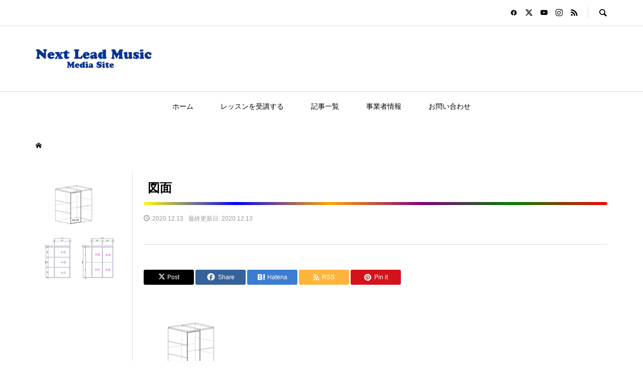

--- FILE ---
content_type: text/html; charset=UTF-8
request_url: https://nextlead-music-media.com/1369/%E5%9B%B3%E9%9D%A2
body_size: 18342
content:
<!DOCTYPE html>
<html dir="ltr" lang="ja" prefix="og: https://ogp.me/ns#">
<head >
<meta charset="UTF-8">
<meta name="description" content="">
<meta name="viewport" content="width=device-width">
<title>図面 | Next Lead Music Media</title>

		<!-- All in One SEO 4.9.3 - aioseo.com -->
	<meta name="robots" content="max-image-preview:large" />
	<meta name="author" content="森谷貴晴"/>
	<link rel="canonical" href="https://nextlead-music-media.com/1369/%e5%9b%b3%e9%9d%a2" />
	<meta name="generator" content="All in One SEO (AIOSEO) 4.9.3" />
		<meta property="og:locale" content="ja_JP" />
		<meta property="og:site_name" content="Next Lead Music Media |" />
		<meta property="og:type" content="article" />
		<meta property="og:title" content="図面 | Next Lead Music Media" />
		<meta property="og:url" content="https://nextlead-music-media.com/1369/%e5%9b%b3%e9%9d%a2" />
		<meta property="article:published_time" content="2020-12-12T15:58:12+00:00" />
		<meta property="article:modified_time" content="2020-12-12T15:58:12+00:00" />
		<meta property="article:publisher" content="https://www.facebook.com/NextLeadMusicSchool/" />
		<meta name="twitter:card" content="summary" />
		<meta name="twitter:site" content="@Next_Lead_Music" />
		<meta name="twitter:title" content="図面 | Next Lead Music Media" />
		<meta name="twitter:creator" content="@Next_Lead_Music" />
		<script type="application/ld+json" class="aioseo-schema">
			{"@context":"https:\/\/schema.org","@graph":[{"@type":"BreadcrumbList","@id":"https:\/\/nextlead-music-media.com\/1369\/%e5%9b%b3%e9%9d%a2#breadcrumblist","itemListElement":[{"@type":"ListItem","@id":"https:\/\/nextlead-music-media.com#listItem","position":1,"name":"\u30db\u30fc\u30e0","item":"https:\/\/nextlead-music-media.com","nextItem":{"@type":"ListItem","@id":"https:\/\/nextlead-music-media.com\/1369\/%e5%9b%b3%e9%9d%a2#listItem","name":"\u56f3\u9762"}},{"@type":"ListItem","@id":"https:\/\/nextlead-music-media.com\/1369\/%e5%9b%b3%e9%9d%a2#listItem","position":2,"name":"\u56f3\u9762","previousItem":{"@type":"ListItem","@id":"https:\/\/nextlead-music-media.com#listItem","name":"\u30db\u30fc\u30e0"}}]},{"@type":"ItemPage","@id":"https:\/\/nextlead-music-media.com\/1369\/%e5%9b%b3%e9%9d%a2#itempage","url":"https:\/\/nextlead-music-media.com\/1369\/%e5%9b%b3%e9%9d%a2","name":"\u56f3\u9762 | Next Lead Music Media","inLanguage":"ja","isPartOf":{"@id":"https:\/\/nextlead-music-media.com\/#website"},"breadcrumb":{"@id":"https:\/\/nextlead-music-media.com\/1369\/%e5%9b%b3%e9%9d%a2#breadcrumblist"},"author":{"@id":"https:\/\/nextlead-music-media.com\/author\/takaha054#author"},"creator":{"@id":"https:\/\/nextlead-music-media.com\/author\/takaha054#author"},"datePublished":"2020-12-13T00:58:12+09:00","dateModified":"2020-12-13T00:58:12+09:00"},{"@type":"Organization","@id":"https:\/\/nextlead-music-media.com\/#organization","name":"Next Lead Music School","url":"https:\/\/nextlead-music-media.com\/","sameAs":["https:\/\/www.facebook.com\/NextLeadMusicSchool\/","https:\/\/twitter.com\/Next_Lead_Music","https:\/\/www.instagram.com\/nextleadmusic\/","https:\/\/www.youtube.com\/channel\/UCFWlA0ElzQipLQHIjhsb0ng"]},{"@type":"Person","@id":"https:\/\/nextlead-music-media.com\/author\/takaha054#author","url":"https:\/\/nextlead-music-media.com\/author\/takaha054","name":"\u68ee\u8c37\u8cb4\u6674","image":{"@type":"ImageObject","@id":"https:\/\/nextlead-music-media.com\/1369\/%e5%9b%b3%e9%9d%a2#authorImage","url":"https:\/\/secure.gravatar.com\/avatar\/0d9f4e9f07a1851196e4dad6ffcb815236fcd324423219f00ee4324a8f9ab766?s=96&d=mm&r=g","width":96,"height":96,"caption":"\u68ee\u8c37\u8cb4\u6674"}},{"@type":"WebSite","@id":"https:\/\/nextlead-music-media.com\/#website","url":"https:\/\/nextlead-music-media.com\/","name":"Next Lead Music Media","inLanguage":"ja","publisher":{"@id":"https:\/\/nextlead-music-media.com\/#organization"}}]}
		</script>
		<!-- All in One SEO -->

<link rel='dns-prefetch' href='//www.google.com' />
<link rel='dns-prefetch' href='//www.googletagmanager.com' />
<link rel="alternate" type="application/rss+xml" title="Next Lead Music Media &raquo; 図面 のコメントのフィード" href="https://nextlead-music-media.com/1369/%e5%9b%b3%e9%9d%a2/feed" />
<link rel="alternate" title="oEmbed (JSON)" type="application/json+oembed" href="https://nextlead-music-media.com/wp-json/oembed/1.0/embed?url=https%3A%2F%2Fnextlead-music-media.com%2F1369%2F%25e5%259b%25b3%25e9%259d%25a2" />
<link rel="alternate" title="oEmbed (XML)" type="text/xml+oembed" href="https://nextlead-music-media.com/wp-json/oembed/1.0/embed?url=https%3A%2F%2Fnextlead-music-media.com%2F1369%2F%25e5%259b%25b3%25e9%259d%25a2&#038;format=xml" />
		<!-- This site uses the Google Analytics by MonsterInsights plugin v9.11.1 - Using Analytics tracking - https://www.monsterinsights.com/ -->
		<!-- Note: MonsterInsights is not currently configured on this site. The site owner needs to authenticate with Google Analytics in the MonsterInsights settings panel. -->
					<!-- No tracking code set -->
				<!-- / Google Analytics by MonsterInsights -->
		<style id='wp-img-auto-sizes-contain-inline-css' type='text/css'>
img:is([sizes=auto i],[sizes^="auto," i]){contain-intrinsic-size:3000px 1500px}
/*# sourceURL=wp-img-auto-sizes-contain-inline-css */
</style>
<style id='wp-block-library-inline-css' type='text/css'>
:root{--wp-block-synced-color:#7a00df;--wp-block-synced-color--rgb:122,0,223;--wp-bound-block-color:var(--wp-block-synced-color);--wp-editor-canvas-background:#ddd;--wp-admin-theme-color:#007cba;--wp-admin-theme-color--rgb:0,124,186;--wp-admin-theme-color-darker-10:#006ba1;--wp-admin-theme-color-darker-10--rgb:0,107,160.5;--wp-admin-theme-color-darker-20:#005a87;--wp-admin-theme-color-darker-20--rgb:0,90,135;--wp-admin-border-width-focus:2px}@media (min-resolution:192dpi){:root{--wp-admin-border-width-focus:1.5px}}.wp-element-button{cursor:pointer}:root .has-very-light-gray-background-color{background-color:#eee}:root .has-very-dark-gray-background-color{background-color:#313131}:root .has-very-light-gray-color{color:#eee}:root .has-very-dark-gray-color{color:#313131}:root .has-vivid-green-cyan-to-vivid-cyan-blue-gradient-background{background:linear-gradient(135deg,#00d084,#0693e3)}:root .has-purple-crush-gradient-background{background:linear-gradient(135deg,#34e2e4,#4721fb 50%,#ab1dfe)}:root .has-hazy-dawn-gradient-background{background:linear-gradient(135deg,#faaca8,#dad0ec)}:root .has-subdued-olive-gradient-background{background:linear-gradient(135deg,#fafae1,#67a671)}:root .has-atomic-cream-gradient-background{background:linear-gradient(135deg,#fdd79a,#004a59)}:root .has-nightshade-gradient-background{background:linear-gradient(135deg,#330968,#31cdcf)}:root .has-midnight-gradient-background{background:linear-gradient(135deg,#020381,#2874fc)}:root{--wp--preset--font-size--normal:16px;--wp--preset--font-size--huge:42px}.has-regular-font-size{font-size:1em}.has-larger-font-size{font-size:2.625em}.has-normal-font-size{font-size:var(--wp--preset--font-size--normal)}.has-huge-font-size{font-size:var(--wp--preset--font-size--huge)}.has-text-align-center{text-align:center}.has-text-align-left{text-align:left}.has-text-align-right{text-align:right}.has-fit-text{white-space:nowrap!important}#end-resizable-editor-section{display:none}.aligncenter{clear:both}.items-justified-left{justify-content:flex-start}.items-justified-center{justify-content:center}.items-justified-right{justify-content:flex-end}.items-justified-space-between{justify-content:space-between}.screen-reader-text{border:0;clip-path:inset(50%);height:1px;margin:-1px;overflow:hidden;padding:0;position:absolute;width:1px;word-wrap:normal!important}.screen-reader-text:focus{background-color:#ddd;clip-path:none;color:#444;display:block;font-size:1em;height:auto;left:5px;line-height:normal;padding:15px 23px 14px;text-decoration:none;top:5px;width:auto;z-index:100000}html :where(.has-border-color){border-style:solid}html :where([style*=border-top-color]){border-top-style:solid}html :where([style*=border-right-color]){border-right-style:solid}html :where([style*=border-bottom-color]){border-bottom-style:solid}html :where([style*=border-left-color]){border-left-style:solid}html :where([style*=border-width]){border-style:solid}html :where([style*=border-top-width]){border-top-style:solid}html :where([style*=border-right-width]){border-right-style:solid}html :where([style*=border-bottom-width]){border-bottom-style:solid}html :where([style*=border-left-width]){border-left-style:solid}html :where(img[class*=wp-image-]){height:auto;max-width:100%}:where(figure){margin:0 0 1em}html :where(.is-position-sticky){--wp-admin--admin-bar--position-offset:var(--wp-admin--admin-bar--height,0px)}@media screen and (max-width:600px){html :where(.is-position-sticky){--wp-admin--admin-bar--position-offset:0px}}

/*# sourceURL=wp-block-library-inline-css */
</style><style id='global-styles-inline-css' type='text/css'>
:root{--wp--preset--aspect-ratio--square: 1;--wp--preset--aspect-ratio--4-3: 4/3;--wp--preset--aspect-ratio--3-4: 3/4;--wp--preset--aspect-ratio--3-2: 3/2;--wp--preset--aspect-ratio--2-3: 2/3;--wp--preset--aspect-ratio--16-9: 16/9;--wp--preset--aspect-ratio--9-16: 9/16;--wp--preset--color--black: #000000;--wp--preset--color--cyan-bluish-gray: #abb8c3;--wp--preset--color--white: #ffffff;--wp--preset--color--pale-pink: #f78da7;--wp--preset--color--vivid-red: #cf2e2e;--wp--preset--color--luminous-vivid-orange: #ff6900;--wp--preset--color--luminous-vivid-amber: #fcb900;--wp--preset--color--light-green-cyan: #7bdcb5;--wp--preset--color--vivid-green-cyan: #00d084;--wp--preset--color--pale-cyan-blue: #8ed1fc;--wp--preset--color--vivid-cyan-blue: #0693e3;--wp--preset--color--vivid-purple: #9b51e0;--wp--preset--gradient--vivid-cyan-blue-to-vivid-purple: linear-gradient(135deg,rgb(6,147,227) 0%,rgb(155,81,224) 100%);--wp--preset--gradient--light-green-cyan-to-vivid-green-cyan: linear-gradient(135deg,rgb(122,220,180) 0%,rgb(0,208,130) 100%);--wp--preset--gradient--luminous-vivid-amber-to-luminous-vivid-orange: linear-gradient(135deg,rgb(252,185,0) 0%,rgb(255,105,0) 100%);--wp--preset--gradient--luminous-vivid-orange-to-vivid-red: linear-gradient(135deg,rgb(255,105,0) 0%,rgb(207,46,46) 100%);--wp--preset--gradient--very-light-gray-to-cyan-bluish-gray: linear-gradient(135deg,rgb(238,238,238) 0%,rgb(169,184,195) 100%);--wp--preset--gradient--cool-to-warm-spectrum: linear-gradient(135deg,rgb(74,234,220) 0%,rgb(151,120,209) 20%,rgb(207,42,186) 40%,rgb(238,44,130) 60%,rgb(251,105,98) 80%,rgb(254,248,76) 100%);--wp--preset--gradient--blush-light-purple: linear-gradient(135deg,rgb(255,206,236) 0%,rgb(152,150,240) 100%);--wp--preset--gradient--blush-bordeaux: linear-gradient(135deg,rgb(254,205,165) 0%,rgb(254,45,45) 50%,rgb(107,0,62) 100%);--wp--preset--gradient--luminous-dusk: linear-gradient(135deg,rgb(255,203,112) 0%,rgb(199,81,192) 50%,rgb(65,88,208) 100%);--wp--preset--gradient--pale-ocean: linear-gradient(135deg,rgb(255,245,203) 0%,rgb(182,227,212) 50%,rgb(51,167,181) 100%);--wp--preset--gradient--electric-grass: linear-gradient(135deg,rgb(202,248,128) 0%,rgb(113,206,126) 100%);--wp--preset--gradient--midnight: linear-gradient(135deg,rgb(2,3,129) 0%,rgb(40,116,252) 100%);--wp--preset--font-size--small: 13px;--wp--preset--font-size--medium: 20px;--wp--preset--font-size--large: 36px;--wp--preset--font-size--x-large: 42px;--wp--preset--spacing--20: 0.44rem;--wp--preset--spacing--30: 0.67rem;--wp--preset--spacing--40: 1rem;--wp--preset--spacing--50: 1.5rem;--wp--preset--spacing--60: 2.25rem;--wp--preset--spacing--70: 3.38rem;--wp--preset--spacing--80: 5.06rem;--wp--preset--shadow--natural: 6px 6px 9px rgba(0, 0, 0, 0.2);--wp--preset--shadow--deep: 12px 12px 50px rgba(0, 0, 0, 0.4);--wp--preset--shadow--sharp: 6px 6px 0px rgba(0, 0, 0, 0.2);--wp--preset--shadow--outlined: 6px 6px 0px -3px rgb(255, 255, 255), 6px 6px rgb(0, 0, 0);--wp--preset--shadow--crisp: 6px 6px 0px rgb(0, 0, 0);}:where(.is-layout-flex){gap: 0.5em;}:where(.is-layout-grid){gap: 0.5em;}body .is-layout-flex{display: flex;}.is-layout-flex{flex-wrap: wrap;align-items: center;}.is-layout-flex > :is(*, div){margin: 0;}body .is-layout-grid{display: grid;}.is-layout-grid > :is(*, div){margin: 0;}:where(.wp-block-columns.is-layout-flex){gap: 2em;}:where(.wp-block-columns.is-layout-grid){gap: 2em;}:where(.wp-block-post-template.is-layout-flex){gap: 1.25em;}:where(.wp-block-post-template.is-layout-grid){gap: 1.25em;}.has-black-color{color: var(--wp--preset--color--black) !important;}.has-cyan-bluish-gray-color{color: var(--wp--preset--color--cyan-bluish-gray) !important;}.has-white-color{color: var(--wp--preset--color--white) !important;}.has-pale-pink-color{color: var(--wp--preset--color--pale-pink) !important;}.has-vivid-red-color{color: var(--wp--preset--color--vivid-red) !important;}.has-luminous-vivid-orange-color{color: var(--wp--preset--color--luminous-vivid-orange) !important;}.has-luminous-vivid-amber-color{color: var(--wp--preset--color--luminous-vivid-amber) !important;}.has-light-green-cyan-color{color: var(--wp--preset--color--light-green-cyan) !important;}.has-vivid-green-cyan-color{color: var(--wp--preset--color--vivid-green-cyan) !important;}.has-pale-cyan-blue-color{color: var(--wp--preset--color--pale-cyan-blue) !important;}.has-vivid-cyan-blue-color{color: var(--wp--preset--color--vivid-cyan-blue) !important;}.has-vivid-purple-color{color: var(--wp--preset--color--vivid-purple) !important;}.has-black-background-color{background-color: var(--wp--preset--color--black) !important;}.has-cyan-bluish-gray-background-color{background-color: var(--wp--preset--color--cyan-bluish-gray) !important;}.has-white-background-color{background-color: var(--wp--preset--color--white) !important;}.has-pale-pink-background-color{background-color: var(--wp--preset--color--pale-pink) !important;}.has-vivid-red-background-color{background-color: var(--wp--preset--color--vivid-red) !important;}.has-luminous-vivid-orange-background-color{background-color: var(--wp--preset--color--luminous-vivid-orange) !important;}.has-luminous-vivid-amber-background-color{background-color: var(--wp--preset--color--luminous-vivid-amber) !important;}.has-light-green-cyan-background-color{background-color: var(--wp--preset--color--light-green-cyan) !important;}.has-vivid-green-cyan-background-color{background-color: var(--wp--preset--color--vivid-green-cyan) !important;}.has-pale-cyan-blue-background-color{background-color: var(--wp--preset--color--pale-cyan-blue) !important;}.has-vivid-cyan-blue-background-color{background-color: var(--wp--preset--color--vivid-cyan-blue) !important;}.has-vivid-purple-background-color{background-color: var(--wp--preset--color--vivid-purple) !important;}.has-black-border-color{border-color: var(--wp--preset--color--black) !important;}.has-cyan-bluish-gray-border-color{border-color: var(--wp--preset--color--cyan-bluish-gray) !important;}.has-white-border-color{border-color: var(--wp--preset--color--white) !important;}.has-pale-pink-border-color{border-color: var(--wp--preset--color--pale-pink) !important;}.has-vivid-red-border-color{border-color: var(--wp--preset--color--vivid-red) !important;}.has-luminous-vivid-orange-border-color{border-color: var(--wp--preset--color--luminous-vivid-orange) !important;}.has-luminous-vivid-amber-border-color{border-color: var(--wp--preset--color--luminous-vivid-amber) !important;}.has-light-green-cyan-border-color{border-color: var(--wp--preset--color--light-green-cyan) !important;}.has-vivid-green-cyan-border-color{border-color: var(--wp--preset--color--vivid-green-cyan) !important;}.has-pale-cyan-blue-border-color{border-color: var(--wp--preset--color--pale-cyan-blue) !important;}.has-vivid-cyan-blue-border-color{border-color: var(--wp--preset--color--vivid-cyan-blue) !important;}.has-vivid-purple-border-color{border-color: var(--wp--preset--color--vivid-purple) !important;}.has-vivid-cyan-blue-to-vivid-purple-gradient-background{background: var(--wp--preset--gradient--vivid-cyan-blue-to-vivid-purple) !important;}.has-light-green-cyan-to-vivid-green-cyan-gradient-background{background: var(--wp--preset--gradient--light-green-cyan-to-vivid-green-cyan) !important;}.has-luminous-vivid-amber-to-luminous-vivid-orange-gradient-background{background: var(--wp--preset--gradient--luminous-vivid-amber-to-luminous-vivid-orange) !important;}.has-luminous-vivid-orange-to-vivid-red-gradient-background{background: var(--wp--preset--gradient--luminous-vivid-orange-to-vivid-red) !important;}.has-very-light-gray-to-cyan-bluish-gray-gradient-background{background: var(--wp--preset--gradient--very-light-gray-to-cyan-bluish-gray) !important;}.has-cool-to-warm-spectrum-gradient-background{background: var(--wp--preset--gradient--cool-to-warm-spectrum) !important;}.has-blush-light-purple-gradient-background{background: var(--wp--preset--gradient--blush-light-purple) !important;}.has-blush-bordeaux-gradient-background{background: var(--wp--preset--gradient--blush-bordeaux) !important;}.has-luminous-dusk-gradient-background{background: var(--wp--preset--gradient--luminous-dusk) !important;}.has-pale-ocean-gradient-background{background: var(--wp--preset--gradient--pale-ocean) !important;}.has-electric-grass-gradient-background{background: var(--wp--preset--gradient--electric-grass) !important;}.has-midnight-gradient-background{background: var(--wp--preset--gradient--midnight) !important;}.has-small-font-size{font-size: var(--wp--preset--font-size--small) !important;}.has-medium-font-size{font-size: var(--wp--preset--font-size--medium) !important;}.has-large-font-size{font-size: var(--wp--preset--font-size--large) !important;}.has-x-large-font-size{font-size: var(--wp--preset--font-size--x-large) !important;}
/*# sourceURL=global-styles-inline-css */
</style>

<style id='classic-theme-styles-inline-css' type='text/css'>
/*! This file is auto-generated */
.wp-block-button__link{color:#fff;background-color:#32373c;border-radius:9999px;box-shadow:none;text-decoration:none;padding:calc(.667em + 2px) calc(1.333em + 2px);font-size:1.125em}.wp-block-file__button{background:#32373c;color:#fff;text-decoration:none}
/*# sourceURL=/wp-includes/css/classic-themes.min.css */
</style>
<link rel='stylesheet' id='contact-form-7-css' href='https://nextlead-music-media.com/wp-content/plugins/contact-form-7/includes/css/styles.css?ver=6.1.4' type='text/css' media='all' />
<link rel='stylesheet' id='searchandfilter-css' href='http://nextlead-music-media.com/wp-content/plugins/search-filter/style.css?ver=1' type='text/css' media='all' />
<link rel='stylesheet' id='sns-button-css' href='https://nextlead-music-media.com/wp-content/themes/rumble_tcd058/css/sns-button.css?ver=1.10' type='text/css' media='all' />
<link rel='stylesheet' id='rumble-style-css' href='https://nextlead-music-media.com/wp-content/themes/rumble_tcd058/style.css?ver=1.10' type='text/css' media='all' />
<link rel='stylesheet' id='rumble-slick-css' href='https://nextlead-music-media.com/wp-content/themes/rumble_tcd058/css/slick.min.css?ver=6.9' type='text/css' media='all' />
<link rel='stylesheet' id='rumble-responsive-css' href='https://nextlead-music-media.com/wp-content/themes/rumble_tcd058/responsive.css?ver=1.10' type='text/css' media='all' />
<script type="text/javascript" src="https://nextlead-music-media.com/wp-includes/js/jquery/jquery.min.js?ver=3.7.1" id="jquery-core-js"></script>
<script type="text/javascript" src="https://nextlead-music-media.com/wp-includes/js/jquery/jquery-migrate.min.js?ver=3.4.1" id="jquery-migrate-js"></script>

<!-- Site Kit によって追加された Google タグ（gtag.js）スニペット -->
<!-- Google アナリティクス スニペット (Site Kit が追加) -->
<script type="text/javascript" src="https://www.googletagmanager.com/gtag/js?id=G-741VLPGHTH" id="google_gtagjs-js" async></script>
<script type="text/javascript" id="google_gtagjs-js-after">
/* <![CDATA[ */
window.dataLayer = window.dataLayer || [];function gtag(){dataLayer.push(arguments);}
gtag("set","linker",{"domains":["nextlead-music-media.com"]});
gtag("js", new Date());
gtag("set", "developer_id.dZTNiMT", true);
gtag("config", "G-741VLPGHTH");
//# sourceURL=google_gtagjs-js-after
/* ]]> */
</script>
<link rel="https://api.w.org/" href="https://nextlead-music-media.com/wp-json/" /><link rel="alternate" title="JSON" type="application/json" href="https://nextlead-music-media.com/wp-json/wp/v2/media/1385" /><link rel="EditURI" type="application/rsd+xml" title="RSD" href="https://nextlead-music-media.com/xmlrpc.php?rsd" />
<meta name="generator" content="WordPress 6.9" />
<link rel='shortlink' href='https://nextlead-music-media.com/?p=1385' />
	<link rel="preconnect" href="https://fonts.googleapis.com">
	<link rel="preconnect" href="https://fonts.gstatic.com">
	<link href='https://fonts.googleapis.com/css2?display=swap&family=M+PLUS+Rounded+1c' rel='stylesheet'><!-- Favicon Rotator -->
<link rel="shortcut icon" href="https://nextlead-music-media.com/wp-content/uploads/2020/10/next-lead_profile-16x16.png" />
<link rel="apple-touch-icon-precomposed" href="https://nextlead-music-media.com/wp-content/uploads/2020/10/next-lead_profile.png" />
<!-- End Favicon Rotator -->
<meta name="generator" content="Site Kit by Google 1.171.0" /><style>
.p-tabbar__item.is-active, .p-tabbar__item.is-active a, .p-index-carousel .slick-arrow:hover { color: #000000; }
.p-copyright, .p-tabbar, .p-headline, .p-cb__item-archive-link__button, .p-page-links a:hover, .p-page-links > span, .p-pager__item a:hover, .p-pager__item .current, .p-entry__next-page__link:hover, .p-widget .searchform::after, .p-widget-search .p-widget-search__submit, .p-widget-list__item-rank, .c-comment__form-submit:hover, c-comment__password-protected, .slick-arrow, .c-pw__btn--register, .c-pw__btn { background-color: #000000; }
.p-page-links a:hover, .p-page-links > span, .p-pager__item a:hover, .p-pager__item .current, .p-author-archive .p-headline, .p-cb__item-header { border-color: #000000; }
.c-comment__tab-item.is-active a, .c-comment__tab-item a:hover, .c-comment__tab-item.is-active p { background-color: rgba(0, 0, 0, 0.7); }
.c-comment__tab-item.is-active a:after, .c-comment__tab-item.is-active p:after { border-top-color: rgba(0, 0, 0, 0.7); }
.p-author__box, .p-entry-news__header, .p-page-links a, .p-pager__item a, .p-pager__item span { background-color: #1e73be; }
.p-entry__body a, .custom-html-widget a { color: #1e73be; }
.p-megamenu__bg, .p-global-nav .sub-menu, .p-megamenu__bg .p-float-native-ad-label__small { background-color: #000000; }
.p-megamenu a, .p-global-nav .sub-menu a { color: #ffffff !important; }
.p-megamenu a:hover, .p-megamenu li.is-active > a, .p-global-nav .sub-menu a:hover, .p-global-nav .sub-menu .current-menu-item > a { background-color: #999999; color: #ffffff !important; }
.p-megamenu > ul, .p-global-nav > li.menu-item-has-children > .sub-menu { border-color: #999999; }
.p-native-ad-label, .p-float-native-ad-label, .p-float-native-ad-label__small, .p-article__native-ad-label { background-color: #999999; color: #ffffff; font-size: 11px; }
.cat-item-155 > a, .cat-item-155 .toggle-children, .p-global-nav > li.menu-term-id-155:hover > a, .p-global-nav > li.menu-term-id-155.current-menu-item > a { color: #e5b034; }
.p-megamenu-term-id-155 a:hover, .p-megamenu-term-id-155 .p-megamenu__current a, .p-megamenu-term-id-155 li.is-active > a, .p-global-nav li.menu-term-id-155 > .sub-menu > li > a:hover, .p-global-nav li.menu-term-id-155 > .sub-menu > .current-menu-item > a { background-color: #e5b034; }
.p-category-item--155 { background-color: #e5b034 !important; }
.p-megamenu-term-id-155 > ul, .p-global-nav > li.menu-term-id-155 > .sub-menu { border-color: #e5b034; }
.cat-item-147 > a, .cat-item-147 .toggle-children, .p-global-nav > li.menu-term-id-147:hover > a, .p-global-nav > li.menu-term-id-147.current-menu-item > a { color: #e5b034; }
.p-megamenu-term-id-147 a:hover, .p-megamenu-term-id-147 .p-megamenu__current a, .p-megamenu-term-id-147 li.is-active > a, .p-global-nav li.menu-term-id-147 > .sub-menu > li > a:hover, .p-global-nav li.menu-term-id-147 > .sub-menu > .current-menu-item > a { background-color: #e5b034; }
.p-category-item--147 { background-color: #e5b034 !important; }
.p-megamenu-term-id-147 > ul, .p-global-nav > li.menu-term-id-147 > .sub-menu { border-color: #e5b034; }
.cat-item-148 > a, .cat-item-148 .toggle-children, .p-global-nav > li.menu-term-id-148:hover > a, .p-global-nav > li.menu-term-id-148.current-menu-item > a { color: #e5b034; }
.p-megamenu-term-id-148 a:hover, .p-megamenu-term-id-148 .p-megamenu__current a, .p-megamenu-term-id-148 li.is-active > a, .p-global-nav li.menu-term-id-148 > .sub-menu > li > a:hover, .p-global-nav li.menu-term-id-148 > .sub-menu > .current-menu-item > a { background-color: #e5b034; }
.p-category-item--148 { background-color: #e5b034 !important; }
.p-megamenu-term-id-148 > ul, .p-global-nav > li.menu-term-id-148 > .sub-menu { border-color: #e5b034; }
.cat-item-149 > a, .cat-item-149 .toggle-children, .p-global-nav > li.menu-term-id-149:hover > a, .p-global-nav > li.menu-term-id-149.current-menu-item > a { color: #e09e3c; }
.p-megamenu-term-id-149 a:hover, .p-megamenu-term-id-149 .p-megamenu__current a, .p-megamenu-term-id-149 li.is-active > a, .p-global-nav li.menu-term-id-149 > .sub-menu > li > a:hover, .p-global-nav li.menu-term-id-149 > .sub-menu > .current-menu-item > a { background-color: #e09e3c; }
.p-category-item--149 { background-color: #e09e3c !important; }
.p-megamenu-term-id-149 > ul, .p-global-nav > li.menu-term-id-149 > .sub-menu { border-color: #e09e3c; }
.cat-item-150 > a, .cat-item-150 .toggle-children, .p-global-nav > li.menu-term-id-150:hover > a, .p-global-nav > li.menu-term-id-150.current-menu-item > a { color: #e5b034; }
.p-megamenu-term-id-150 a:hover, .p-megamenu-term-id-150 .p-megamenu__current a, .p-megamenu-term-id-150 li.is-active > a, .p-global-nav li.menu-term-id-150 > .sub-menu > li > a:hover, .p-global-nav li.menu-term-id-150 > .sub-menu > .current-menu-item > a { background-color: #e5b034; }
.p-category-item--150 { background-color: #e5b034 !important; }
.p-megamenu-term-id-150 > ul, .p-global-nav > li.menu-term-id-150 > .sub-menu { border-color: #e5b034; }
.cat-item-151 > a, .cat-item-151 .toggle-children, .p-global-nav > li.menu-term-id-151:hover > a, .p-global-nav > li.menu-term-id-151.current-menu-item > a { color: #e5b034; }
.p-megamenu-term-id-151 a:hover, .p-megamenu-term-id-151 .p-megamenu__current a, .p-megamenu-term-id-151 li.is-active > a, .p-global-nav li.menu-term-id-151 > .sub-menu > li > a:hover, .p-global-nav li.menu-term-id-151 > .sub-menu > .current-menu-item > a { background-color: #e5b034; }
.p-category-item--151 { background-color: #e5b034 !important; }
.p-megamenu-term-id-151 > ul, .p-global-nav > li.menu-term-id-151 > .sub-menu { border-color: #e5b034; }
.cat-item-152 > a, .cat-item-152 .toggle-children, .p-global-nav > li.menu-term-id-152:hover > a, .p-global-nav > li.menu-term-id-152.current-menu-item > a { color: #e5b034; }
.p-megamenu-term-id-152 a:hover, .p-megamenu-term-id-152 .p-megamenu__current a, .p-megamenu-term-id-152 li.is-active > a, .p-global-nav li.menu-term-id-152 > .sub-menu > li > a:hover, .p-global-nav li.menu-term-id-152 > .sub-menu > .current-menu-item > a { background-color: #e5b034; }
.p-category-item--152 { background-color: #e5b034 !important; }
.p-megamenu-term-id-152 > ul, .p-global-nav > li.menu-term-id-152 > .sub-menu { border-color: #e5b034; }
.cat-item-153 > a, .cat-item-153 .toggle-children, .p-global-nav > li.menu-term-id-153:hover > a, .p-global-nav > li.menu-term-id-153.current-menu-item > a { color: #e09e3c; }
.p-megamenu-term-id-153 a:hover, .p-megamenu-term-id-153 .p-megamenu__current a, .p-megamenu-term-id-153 li.is-active > a, .p-global-nav li.menu-term-id-153 > .sub-menu > li > a:hover, .p-global-nav li.menu-term-id-153 > .sub-menu > .current-menu-item > a { background-color: #e09e3c; }
.p-category-item--153 { background-color: #e09e3c !important; }
.p-megamenu-term-id-153 > ul, .p-global-nav > li.menu-term-id-153 > .sub-menu { border-color: #e09e3c; }
.cat-item-154 > a, .cat-item-154 .toggle-children, .p-global-nav > li.menu-term-id-154:hover > a, .p-global-nav > li.menu-term-id-154.current-menu-item > a { color: #81d742; }
.p-megamenu-term-id-154 a:hover, .p-megamenu-term-id-154 .p-megamenu__current a, .p-megamenu-term-id-154 li.is-active > a, .p-global-nav li.menu-term-id-154 > .sub-menu > li > a:hover, .p-global-nav li.menu-term-id-154 > .sub-menu > .current-menu-item > a { background-color: #81d742; }
.p-category-item--154 { background-color: #81d742 !important; }
.p-megamenu-term-id-154 > ul, .p-global-nav > li.menu-term-id-154 > .sub-menu { border-color: #81d742; }
.cat-item-146 > a, .cat-item-146 .toggle-children, .p-global-nav > li.menu-term-id-146:hover > a, .p-global-nav > li.menu-term-id-146.current-menu-item > a { color: #e09e3c; }
.p-megamenu-term-id-146 a:hover, .p-megamenu-term-id-146 .p-megamenu__current a, .p-megamenu-term-id-146 li.is-active > a, .p-global-nav li.menu-term-id-146 > .sub-menu > li > a:hover, .p-global-nav li.menu-term-id-146 > .sub-menu > .current-menu-item > a { background-color: #e09e3c; }
.p-category-item--146 { background-color: #e09e3c !important; }
.p-megamenu-term-id-146 > ul, .p-global-nav > li.menu-term-id-146 > .sub-menu { border-color: #e09e3c; }
.cat-item-156 > a, .cat-item-156 .toggle-children, .p-global-nav > li.menu-term-id-156:hover > a, .p-global-nav > li.menu-term-id-156.current-menu-item > a { color: #eeee22; }
.p-megamenu-term-id-156 a:hover, .p-megamenu-term-id-156 .p-megamenu__current a, .p-megamenu-term-id-156 li.is-active > a, .p-global-nav li.menu-term-id-156 > .sub-menu > li > a:hover, .p-global-nav li.menu-term-id-156 > .sub-menu > .current-menu-item > a { background-color: #eeee22; }
.p-category-item--156 { background-color: #eeee22 !important; }
.p-megamenu-term-id-156 > ul, .p-global-nav > li.menu-term-id-156 > .sub-menu { border-color: #eeee22; }
.cat-item-157 > a, .cat-item-157 .toggle-children, .p-global-nav > li.menu-term-id-157:hover > a, .p-global-nav > li.menu-term-id-157.current-menu-item > a { color: #eeee22; }
.p-megamenu-term-id-157 a:hover, .p-megamenu-term-id-157 .p-megamenu__current a, .p-megamenu-term-id-157 li.is-active > a, .p-global-nav li.menu-term-id-157 > .sub-menu > li > a:hover, .p-global-nav li.menu-term-id-157 > .sub-menu > .current-menu-item > a { background-color: #eeee22; }
.p-category-item--157 { background-color: #eeee22 !important; }
.p-megamenu-term-id-157 > ul, .p-global-nav > li.menu-term-id-157 > .sub-menu { border-color: #eeee22; }
.cat-item-158 > a, .cat-item-158 .toggle-children, .p-global-nav > li.menu-term-id-158:hover > a, .p-global-nav > li.menu-term-id-158.current-menu-item > a { color: #eeee22; }
.p-megamenu-term-id-158 a:hover, .p-megamenu-term-id-158 .p-megamenu__current a, .p-megamenu-term-id-158 li.is-active > a, .p-global-nav li.menu-term-id-158 > .sub-menu > li > a:hover, .p-global-nav li.menu-term-id-158 > .sub-menu > .current-menu-item > a { background-color: #eeee22; }
.p-category-item--158 { background-color: #eeee22 !important; }
.p-megamenu-term-id-158 > ul, .p-global-nav > li.menu-term-id-158 > .sub-menu { border-color: #eeee22; }
.cat-item-159 > a, .cat-item-159 .toggle-children, .p-global-nav > li.menu-term-id-159:hover > a, .p-global-nav > li.menu-term-id-159.current-menu-item > a { color: #eeee22; }
.p-megamenu-term-id-159 a:hover, .p-megamenu-term-id-159 .p-megamenu__current a, .p-megamenu-term-id-159 li.is-active > a, .p-global-nav li.menu-term-id-159 > .sub-menu > li > a:hover, .p-global-nav li.menu-term-id-159 > .sub-menu > .current-menu-item > a { background-color: #eeee22; }
.p-category-item--159 { background-color: #eeee22 !important; }
.p-megamenu-term-id-159 > ul, .p-global-nav > li.menu-term-id-159 > .sub-menu { border-color: #eeee22; }
.cat-item-161 > a, .cat-item-161 .toggle-children, .p-global-nav > li.menu-term-id-161:hover > a, .p-global-nav > li.menu-term-id-161.current-menu-item > a { color: #999999; }
.p-megamenu-term-id-161 a:hover, .p-megamenu-term-id-161 .p-megamenu__current a, .p-megamenu-term-id-161 li.is-active > a, .p-global-nav li.menu-term-id-161 > .sub-menu > li > a:hover, .p-global-nav li.menu-term-id-161 > .sub-menu > .current-menu-item > a { background-color: #999999; }
.p-category-item--161 { background-color: #999999 !important; }
.p-megamenu-term-id-161 > ul, .p-global-nav > li.menu-term-id-161 > .sub-menu { border-color: #999999; }
.cat-item-162 > a, .cat-item-162 .toggle-children, .p-global-nav > li.menu-term-id-162:hover > a, .p-global-nav > li.menu-term-id-162.current-menu-item > a { color: #e5b034; }
.p-megamenu-term-id-162 a:hover, .p-megamenu-term-id-162 .p-megamenu__current a, .p-megamenu-term-id-162 li.is-active > a, .p-global-nav li.menu-term-id-162 > .sub-menu > li > a:hover, .p-global-nav li.menu-term-id-162 > .sub-menu > .current-menu-item > a { background-color: #e5b034; }
.p-category-item--162 { background-color: #e5b034 !important; }
.p-megamenu-term-id-162 > ul, .p-global-nav > li.menu-term-id-162 > .sub-menu { border-color: #e5b034; }
.cat-item-168 > a, .cat-item-168 .toggle-children, .p-global-nav > li.menu-term-id-168:hover > a, .p-global-nav > li.menu-term-id-168.current-menu-item > a { color: #f4e404; }
.p-megamenu-term-id-168 a:hover, .p-megamenu-term-id-168 .p-megamenu__current a, .p-megamenu-term-id-168 li.is-active > a, .p-global-nav li.menu-term-id-168 > .sub-menu > li > a:hover, .p-global-nav li.menu-term-id-168 > .sub-menu > .current-menu-item > a { background-color: #f4e404; }
.p-category-item--168 { background-color: #f4e404 !important; }
.p-megamenu-term-id-168 > ul, .p-global-nav > li.menu-term-id-168 > .sub-menu { border-color: #f4e404; }
.cat-item-137 > a, .cat-item-137 .toggle-children, .p-global-nav > li.menu-term-id-137:hover > a, .p-global-nav > li.menu-term-id-137.current-menu-item > a { color: #dce21f; }
.p-megamenu-term-id-137 a:hover, .p-megamenu-term-id-137 .p-megamenu__current a, .p-megamenu-term-id-137 li.is-active > a, .p-global-nav li.menu-term-id-137 > .sub-menu > li > a:hover, .p-global-nav li.menu-term-id-137 > .sub-menu > .current-menu-item > a { background-color: #dce21f; }
.p-category-item--137 { background-color: #dce21f !important; }
.p-megamenu-term-id-137 > ul, .p-global-nav > li.menu-term-id-137 > .sub-menu { border-color: #dce21f; }
.cat-item-135 > a, .cat-item-135 .toggle-children, .p-global-nav > li.menu-term-id-135:hover > a, .p-global-nav > li.menu-term-id-135.current-menu-item > a { color: #dce21f; }
.p-megamenu-term-id-135 a:hover, .p-megamenu-term-id-135 .p-megamenu__current a, .p-megamenu-term-id-135 li.is-active > a, .p-global-nav li.menu-term-id-135 > .sub-menu > li > a:hover, .p-global-nav li.menu-term-id-135 > .sub-menu > .current-menu-item > a { background-color: #dce21f; }
.p-category-item--135 { background-color: #dce21f !important; }
.p-megamenu-term-id-135 > ul, .p-global-nav > li.menu-term-id-135 > .sub-menu { border-color: #dce21f; }
.cat-item-134 > a, .cat-item-134 .toggle-children, .p-global-nav > li.menu-term-id-134:hover > a, .p-global-nav > li.menu-term-id-134.current-menu-item > a { color: #999999; }
.p-megamenu-term-id-134 a:hover, .p-megamenu-term-id-134 .p-megamenu__current a, .p-megamenu-term-id-134 li.is-active > a, .p-global-nav li.menu-term-id-134 > .sub-menu > li > a:hover, .p-global-nav li.menu-term-id-134 > .sub-menu > .current-menu-item > a { background-color: #999999; }
.p-category-item--134 { background-color: #999999 !important; }
.p-megamenu-term-id-134 > ul, .p-global-nav > li.menu-term-id-134 > .sub-menu { border-color: #999999; }
.cat-item-133 > a, .cat-item-133 .toggle-children, .p-global-nav > li.menu-term-id-133:hover > a, .p-global-nav > li.menu-term-id-133.current-menu-item > a { color: #2374dd; }
.p-megamenu-term-id-133 a:hover, .p-megamenu-term-id-133 .p-megamenu__current a, .p-megamenu-term-id-133 li.is-active > a, .p-global-nav li.menu-term-id-133 > .sub-menu > li > a:hover, .p-global-nav li.menu-term-id-133 > .sub-menu > .current-menu-item > a { background-color: #2374dd; }
.p-category-item--133 { background-color: #2374dd !important; }
.p-megamenu-term-id-133 > ul, .p-global-nav > li.menu-term-id-133 > .sub-menu { border-color: #2374dd; }
.cat-item-131 > a, .cat-item-131 .toggle-children, .p-global-nav > li.menu-term-id-131:hover > a, .p-global-nav > li.menu-term-id-131.current-menu-item > a { color: #dce21f; }
.p-megamenu-term-id-131 a:hover, .p-megamenu-term-id-131 .p-megamenu__current a, .p-megamenu-term-id-131 li.is-active > a, .p-global-nav li.menu-term-id-131 > .sub-menu > li > a:hover, .p-global-nav li.menu-term-id-131 > .sub-menu > .current-menu-item > a { background-color: #dce21f; }
.p-category-item--131 { background-color: #dce21f !important; }
.p-megamenu-term-id-131 > ul, .p-global-nav > li.menu-term-id-131 > .sub-menu { border-color: #dce21f; }
.cat-item-43 > a, .cat-item-43 .toggle-children, .p-global-nav > li.menu-term-id-43:hover > a, .p-global-nav > li.menu-term-id-43.current-menu-item > a { color: #8224e3; }
.p-megamenu-term-id-43 a:hover, .p-megamenu-term-id-43 .p-megamenu__current a, .p-megamenu-term-id-43 li.is-active > a, .p-global-nav li.menu-term-id-43 > .sub-menu > li > a:hover, .p-global-nav li.menu-term-id-43 > .sub-menu > .current-menu-item > a { background-color: #8224e3; }
.p-category-item--43 { background-color: #8224e3 !important; }
.p-megamenu-term-id-43 > ul, .p-global-nav > li.menu-term-id-43 > .sub-menu { border-color: #8224e3; }
.cat-item-3 > a, .cat-item-3 .toggle-children, .p-global-nav > li.menu-term-id-3:hover > a, .p-global-nav > li.menu-term-id-3.current-menu-item > a { color: #e5b034; }
.p-megamenu-term-id-3 a:hover, .p-megamenu-term-id-3 .p-megamenu__current a, .p-megamenu-term-id-3 li.is-active > a, .p-global-nav li.menu-term-id-3 > .sub-menu > li > a:hover, .p-global-nav li.menu-term-id-3 > .sub-menu > .current-menu-item > a { background-color: #e5b034; }
.p-category-item--3 { background-color: #e5b034 !important; }
.p-megamenu-term-id-3 > ul, .p-global-nav > li.menu-term-id-3 > .sub-menu { border-color: #e5b034; }
.cat-item-23 > a, .cat-item-23 .toggle-children, .p-global-nav > li.menu-term-id-23:hover > a, .p-global-nav > li.menu-term-id-23.current-menu-item > a { color: #e5b034; }
.p-megamenu-term-id-23 a:hover, .p-megamenu-term-id-23 .p-megamenu__current a, .p-megamenu-term-id-23 li.is-active > a, .p-global-nav li.menu-term-id-23 > .sub-menu > li > a:hover, .p-global-nav li.menu-term-id-23 > .sub-menu > .current-menu-item > a { background-color: #e5b034; }
.p-category-item--23 { background-color: #e5b034 !important; }
.p-megamenu-term-id-23 > ul, .p-global-nav > li.menu-term-id-23 > .sub-menu { border-color: #e5b034; }
.cat-item-2 > a, .cat-item-2 .toggle-children, .p-global-nav > li.menu-term-id-2:hover > a, .p-global-nav > li.menu-term-id-2.current-menu-item > a { color: #2374dd; }
.p-megamenu-term-id-2 a:hover, .p-megamenu-term-id-2 .p-megamenu__current a, .p-megamenu-term-id-2 li.is-active > a, .p-global-nav li.menu-term-id-2 > .sub-menu > li > a:hover, .p-global-nav li.menu-term-id-2 > .sub-menu > .current-menu-item > a { background-color: #2374dd; }
.p-category-item--2 { background-color: #2374dd !important; }
.p-megamenu-term-id-2 > ul, .p-global-nav > li.menu-term-id-2 > .sub-menu { border-color: #2374dd; }
.cat-item-24 > a, .cat-item-24 .toggle-children, .p-global-nav > li.menu-term-id-24:hover > a, .p-global-nav > li.menu-term-id-24.current-menu-item > a { color: #81d742; }
.p-megamenu-term-id-24 a:hover, .p-megamenu-term-id-24 .p-megamenu__current a, .p-megamenu-term-id-24 li.is-active > a, .p-global-nav li.menu-term-id-24 > .sub-menu > li > a:hover, .p-global-nav li.menu-term-id-24 > .sub-menu > .current-menu-item > a { background-color: #81d742; }
.p-category-item--24 { background-color: #81d742 !important; }
.p-megamenu-term-id-24 > ul, .p-global-nav > li.menu-term-id-24 > .sub-menu { border-color: #81d742; }
.cat-item-41 > a, .cat-item-41 .toggle-children, .p-global-nav > li.menu-term-id-41:hover > a, .p-global-nav > li.menu-term-id-41.current-menu-item > a { color: #8224e3; }
.p-megamenu-term-id-41 a:hover, .p-megamenu-term-id-41 .p-megamenu__current a, .p-megamenu-term-id-41 li.is-active > a, .p-global-nav li.menu-term-id-41 > .sub-menu > li > a:hover, .p-global-nav li.menu-term-id-41 > .sub-menu > .current-menu-item > a { background-color: #8224e3; }
.p-category-item--41 { background-color: #8224e3 !important; }
.p-megamenu-term-id-41 > ul, .p-global-nav > li.menu-term-id-41 > .sub-menu { border-color: #8224e3; }
.cat-item-25 > a, .cat-item-25 .toggle-children, .p-global-nav > li.menu-term-id-25:hover > a, .p-global-nav > li.menu-term-id-25.current-menu-item > a { color: #e5b034; }
.p-megamenu-term-id-25 a:hover, .p-megamenu-term-id-25 .p-megamenu__current a, .p-megamenu-term-id-25 li.is-active > a, .p-global-nav li.menu-term-id-25 > .sub-menu > li > a:hover, .p-global-nav li.menu-term-id-25 > .sub-menu > .current-menu-item > a { background-color: #e5b034; }
.p-category-item--25 { background-color: #e5b034 !important; }
.p-megamenu-term-id-25 > ul, .p-global-nav > li.menu-term-id-25 > .sub-menu { border-color: #e5b034; }
.cat-item-7 > a, .cat-item-7 .toggle-children, .p-global-nav > li.menu-term-id-7:hover > a, .p-global-nav > li.menu-term-id-7.current-menu-item > a { color: #dd3737; }
.p-megamenu-term-id-7 a:hover, .p-megamenu-term-id-7 .p-megamenu__current a, .p-megamenu-term-id-7 li.is-active > a, .p-global-nav li.menu-term-id-7 > .sub-menu > li > a:hover, .p-global-nav li.menu-term-id-7 > .sub-menu > .current-menu-item > a { background-color: #dd3737; }
.p-category-item--7 { background-color: #dd3737 !important; }
.p-megamenu-term-id-7 > ul, .p-global-nav > li.menu-term-id-7 > .sub-menu { border-color: #dd3737; }
.cat-item-40 > a, .cat-item-40 .toggle-children, .p-global-nav > li.menu-term-id-40:hover > a, .p-global-nav > li.menu-term-id-40.current-menu-item > a { color: #8224e3; }
.p-megamenu-term-id-40 a:hover, .p-megamenu-term-id-40 .p-megamenu__current a, .p-megamenu-term-id-40 li.is-active > a, .p-global-nav li.menu-term-id-40 > .sub-menu > li > a:hover, .p-global-nav li.menu-term-id-40 > .sub-menu > .current-menu-item > a { background-color: #8224e3; }
.p-category-item--40 { background-color: #8224e3 !important; }
.p-megamenu-term-id-40 > ul, .p-global-nav > li.menu-term-id-40 > .sub-menu { border-color: #8224e3; }
.cat-item-8 > a, .cat-item-8 .toggle-children, .p-global-nav > li.menu-term-id-8:hover > a, .p-global-nav > li.menu-term-id-8.current-menu-item > a { color: #999999; }
.p-megamenu-term-id-8 a:hover, .p-megamenu-term-id-8 .p-megamenu__current a, .p-megamenu-term-id-8 li.is-active > a, .p-global-nav li.menu-term-id-8 > .sub-menu > li > a:hover, .p-global-nav li.menu-term-id-8 > .sub-menu > .current-menu-item > a { background-color: #999999; }
.p-category-item--8 { background-color: #999999 !important; }
.p-megamenu-term-id-8 > ul, .p-global-nav > li.menu-term-id-8 > .sub-menu { border-color: #999999; }
.cat-item-12 > a, .cat-item-12 .toggle-children, .p-global-nav > li.menu-term-id-12:hover > a, .p-global-nav > li.menu-term-id-12.current-menu-item > a { color: #36eded; }
.p-megamenu-term-id-12 a:hover, .p-megamenu-term-id-12 .p-megamenu__current a, .p-megamenu-term-id-12 li.is-active > a, .p-global-nav li.menu-term-id-12 > .sub-menu > li > a:hover, .p-global-nav li.menu-term-id-12 > .sub-menu > .current-menu-item > a { background-color: #36eded; }
.p-category-item--12 { background-color: #36eded !important; }
.p-megamenu-term-id-12 > ul, .p-global-nav > li.menu-term-id-12 > .sub-menu { border-color: #36eded; }
.cat-item-1 > a, .cat-item-1 .toggle-children, .p-global-nav > li.menu-term-id-1:hover > a, .p-global-nav > li.menu-term-id-1.current-menu-item > a { color: #999999; }
.p-megamenu-term-id-1 a:hover, .p-megamenu-term-id-1 .p-megamenu__current a, .p-megamenu-term-id-1 li.is-active > a, .p-global-nav li.menu-term-id-1 > .sub-menu > li > a:hover, .p-global-nav li.menu-term-id-1 > .sub-menu > .current-menu-item > a { background-color: #999999; }
.p-category-item--1 { background-color: #999999 !important; }
.p-megamenu-term-id-1 > ul, .p-global-nav > li.menu-term-id-1 > .sub-menu { border-color: #999999; }
body { font-family: "Segoe UI", Verdana, "游ゴシック", YuGothic, "Hiragino Kaku Gothic ProN", Meiryo, sans-serif; }
.p-logo, .p-entry__title, .p-headline, .p-page-header__title, .p-index-slider__item-catch, .p-widget__title, .p-cb__item-headline, .widget_block .wp-block-heading {
font-family: "Segoe UI", Verdana, "游ゴシック", YuGothic, "Hiragino Kaku Gothic ProN", Meiryo, sans-serif;
}
@-webkit-keyframes loading-square-loader {
	0% { box-shadow: 16px -8px rgba(247, 240, 34, 0), 32px 0 rgba(247, 240, 34, 0), 0 -16px rgba(247, 240, 34, 0), 16px -16px rgba(247, 240, 34, 0), 32px -16px rgba(247, 240, 34, 0), 0 -32px rgba(247, 240, 34, 0), 16px -32px rgba(247, 240, 34, 0), 32px -32px rgba(242, 205, 123, 0); }
	5% { box-shadow: 16px -8px rgba(247, 240, 34, 0), 32px 0 rgba(247, 240, 34, 0), 0 -16px rgba(247, 240, 34, 0), 16px -16px rgba(247, 240, 34, 0), 32px -16px rgba(247, 240, 34, 0), 0 -32px rgba(247, 240, 34, 0), 16px -32px rgba(247, 240, 34, 0), 32px -32px rgba(242, 205, 123, 0); }
	10% { box-shadow: 16px 0 rgba(247, 240, 34, 1), 32px -8px rgba(247, 240, 34, 0), 0 -16px rgba(247, 240, 34, 0), 16px -16px rgba(247, 240, 34, 0), 32px -16px rgba(247, 240, 34, 0), 0 -32px rgba(247, 240, 34, 0), 16px -32px rgba(247, 240, 34, 0), 32px -32px rgba(242, 205, 123, 0); }
	15% { box-shadow: 16px 0 rgba(247, 240, 34, 1), 32px 0 rgba(247, 240, 34, 1), 0 -24px rgba(247, 240, 34, 0), 16px -16px rgba(247, 240, 34, 0), 32px -16px rgba(247, 240, 34, 0), 0 -32px rgba(247, 240, 34, 0), 16px -32px rgba(247, 240, 34, 0), 32px -32px rgba(242, 205, 123, 0); }
	20% { box-shadow: 16px 0 rgba(247, 240, 34, 1), 32px 0 rgba(247, 240, 34, 1), 0 -16px rgba(247, 240, 34, 1), 16px -24px rgba(247, 240, 34, 0), 32px -16px rgba(247, 240, 34, 0), 0 -32px rgba(247, 240, 34, 0), 16px -32px rgba(247, 240, 34, 0), 32px -32px rgba(242, 205, 123, 0); }
	25% { box-shadow: 16px 0 rgba(247, 240, 34, 1), 32px 0 rgba(247, 240, 34, 1), 0 -16px rgba(247, 240, 34, 1), 16px -16px rgba(247, 240, 34, 1), 32px -24px rgba(247, 240, 34, 0), 0 -32px rgba(247, 240, 34, 0), 16px -32px rgba(247, 240, 34, 0), 32px -32px rgba(242, 205, 123, 0); }
	30% { box-shadow: 16px 0 rgba(247, 240, 34, 1), 32px 0 rgba(247, 240, 34, 1), 0 -16px rgba(247, 240, 34, 1), 16px -16px rgba(247, 240, 34, 1), 32px -16px rgba(247, 240, 34, 1), 0 -50px rgba(247, 240, 34, 0), 16px -32px rgba(247, 240, 34, 0), 32px -32px rgba(242, 205, 123, 0); }
	35% { box-shadow: 16px 0 rgba(247, 240, 34, 1), 32px 0 rgba(247, 240, 34, 1), 0 -16px rgba(247, 240, 34, 1), 16px -16px rgba(247, 240, 34, 1), 32px -16px rgba(247, 240, 34, 1), 0 -32px rgba(247, 240, 34, 1), 16px -50px rgba(247, 240, 34, 0), 32px -32px rgba(242, 205, 123, 0); }
	40% { box-shadow: 16px 0 rgba(247, 240, 34, 1), 32px 0 rgba(247, 240, 34, 1), 0 -16px rgba(247, 240, 34, 1), 16px -16px rgba(247, 240, 34, 1), 32px -16px rgba(247, 240, 34, 1), 0 -32px rgba(247, 240, 34, 1), 16px -32px rgba(247, 240, 34, 1), 32px -50px rgba(242, 205, 123, 0); }
	45%, 55% { box-shadow: 16px 0 rgba(247, 240, 34, 1), 32px 0 rgba(247, 240, 34, 1), 0 -16px rgba(247, 240, 34, 1), 16px -16px rgba(247, 240, 34, 1), 32px -16px rgba(247, 240, 34, 1), 0 -32px rgba(247, 240, 34, 1), 16px -32px rgba(247, 240, 34, 1), 32px -32px rgba(255, 255, 255, 1); }
	60% { box-shadow: 16px 8px rgba(247, 240, 34, 0), 32px 0 rgba(247, 240, 34, 1), 0 -16px rgba(247, 240, 34, 1), 16px -16px rgba(247, 240, 34, 1), 32px -16px rgba(247, 240, 34, 1), 0 -32px rgba(247, 240, 34, 1), 16px -32px rgba(247, 240, 34, 1), 32px -32px rgba(255, 255, 255, 1); }
	65% { box-shadow: 16px 8px rgba(247, 240, 34, 0), 32px 8px rgba(247, 240, 34, 0), 0 -16px rgba(247, 240, 34, 1), 16px -16px rgba(247, 240, 34, 1), 32px -16px rgba(247, 240, 34, 1), 0 -32px rgba(247, 240, 34, 1), 16px -32px rgba(247, 240, 34, 1), 32px -32px rgba(255, 255, 255, 1); }
	70% { box-shadow: 16px 8px rgba(247, 240, 34, 0), 32px 8px rgba(247, 240, 34, 0), 0 -8px rgba(247, 240, 34, 0), 16px -16px rgba(247, 240, 34, 1), 32px -16px rgba(247, 240, 34, 1), 0 -32px rgba(247, 240, 34, 1), 16px -32px rgba(247, 240, 34, 1), 32px -32px rgba(255, 255, 255, 1); }
	75% { box-shadow: 16px 8px rgba(247, 240, 34, 0), 32px 8px rgba(247, 240, 34, 0), 0 -8px rgba(247, 240, 34, 0), 16px -8px rgba(247, 240, 34, 0), 32px -16px rgba(247, 240, 34, 1), 0 -32px rgba(247, 240, 34, 1), 16px -32px rgba(247, 240, 34, 1), 32px -32px rgba(255, 255, 255, 1); }
	80% { box-shadow: 16px 8px rgba(247, 240, 34, 0), 32px 8px rgba(247, 240, 34, 0), 0 -8px rgba(247, 240, 34, 0), 16px -8px rgba(247, 240, 34, 0), 32px -8px rgba(247, 240, 34, 0), 0 -32px rgba(247, 240, 34, 1), 16px -32px rgba(247, 240, 34, 1), 32px -32px rgba(255, 255, 255, 1); }
	85% { box-shadow: 16px 8px rgba(247, 240, 34, 0), 32px 8px rgba(247, 240, 34, 0), 0 -8px rgba(247, 240, 34, 0), 16px -8px rgba(247, 240, 34, 0), 32px -8px rgba(247, 240, 34, 0), 0 -24px rgba(247, 240, 34, 0), 16px -32px rgba(247, 240, 34, 1), 32px -32px rgba(255, 255, 255, 1); }
	90% { box-shadow: 16px 8px rgba(247, 240, 34, 0), 32px 8px rgba(247, 240, 34, 0), 0 -8px rgba(247, 240, 34, 0), 16px -8px rgba(247, 240, 34, 0), 32px -8px rgba(247, 240, 34, 0), 0 -24px rgba(247, 240, 34, 0), 16px -24px rgba(247, 240, 34, 0), 32px -32px rgba(255, 255, 255, 1); }
	95%, 100% { box-shadow: 16px 8px rgba(247, 240, 34, 0), 32px 8px rgba(247, 240, 34, 0), 0 -8px rgba(247, 240, 34, 0), 16px -8px rgba(247, 240, 34, 0), 32px -8px rgba(247, 240, 34, 0), 0 -24px rgba(247, 240, 34, 0), 16px -24px rgba(247, 240, 34, 0), 32px -24px rgba(255, 255, 255, 0); }
}
@keyframes loading-square-loader {
	0% { box-shadow: 16px -8px rgba(247, 240, 34, 0), 32px 0 rgba(247, 240, 34, 0), 0 -16px rgba(247, 240, 34, 0), 16px -16px rgba(247, 240, 34, 0), 32px -16px rgba(247, 240, 34, 0), 0 -32px rgba(247, 240, 34, 0), 16px -32px rgba(247, 240, 34, 0), 32px -32px rgba(242, 205, 123, 0); }
	5% { box-shadow: 16px -8px rgba(247, 240, 34, 0), 32px 0 rgba(247, 240, 34, 0), 0 -16px rgba(247, 240, 34, 0), 16px -16px rgba(247, 240, 34, 0), 32px -16px rgba(247, 240, 34, 0), 0 -32px rgba(247, 240, 34, 0), 16px -32px rgba(247, 240, 34, 0), 32px -32px rgba(242, 205, 123, 0); }
	10% { box-shadow: 16px 0 rgba(247, 240, 34, 1), 32px -8px rgba(247, 240, 34, 0), 0 -16px rgba(247, 240, 34, 0), 16px -16px rgba(247, 240, 34, 0), 32px -16px rgba(247, 240, 34, 0), 0 -32px rgba(247, 240, 34, 0), 16px -32px rgba(247, 240, 34, 0), 32px -32px rgba(242, 205, 123, 0); }
	15% { box-shadow: 16px 0 rgba(247, 240, 34, 1), 32px 0 rgba(247, 240, 34, 1), 0 -24px rgba(247, 240, 34, 0), 16px -16px rgba(247, 240, 34, 0), 32px -16px rgba(247, 240, 34, 0), 0 -32px rgba(247, 240, 34, 0), 16px -32px rgba(247, 240, 34, 0), 32px -32px rgba(242, 205, 123, 0); }
	20% { box-shadow: 16px 0 rgba(247, 240, 34, 1), 32px 0 rgba(247, 240, 34, 1), 0 -16px rgba(247, 240, 34, 1), 16px -24px rgba(247, 240, 34, 0), 32px -16px rgba(247, 240, 34, 0), 0 -32px rgba(247, 240, 34, 0), 16px -32px rgba(247, 240, 34, 0), 32px -32px rgba(242, 205, 123, 0); }
	25% { box-shadow: 16px 0 rgba(247, 240, 34, 1), 32px 0 rgba(247, 240, 34, 1), 0 -16px rgba(247, 240, 34, 1), 16px -16px rgba(247, 240, 34, 1), 32px -24px rgba(247, 240, 34, 0), 0 -32px rgba(247, 240, 34, 0), 16px -32px rgba(247, 240, 34, 0), 32px -32px rgba(242, 205, 123, 0); }
	30% { box-shadow: 16px 0 rgba(247, 240, 34, 1), 32px 0 rgba(247, 240, 34, 1), 0 -16px rgba(247, 240, 34, 1), 16px -16px rgba(247, 240, 34, 1), 32px -16px rgba(247, 240, 34, 1), 0 -50px rgba(247, 240, 34, 0), 16px -32px rgba(247, 240, 34, 0), 32px -32px rgba(242, 205, 123, 0); }
	35% { box-shadow: 16px 0 rgba(247, 240, 34, 1), 32px 0 rgba(247, 240, 34, 1), 0 -16px rgba(247, 240, 34, 1), 16px -16px rgba(247, 240, 34, 1), 32px -16px rgba(247, 240, 34, 1), 0 -32px rgba(247, 240, 34, 1), 16px -50px rgba(247, 240, 34, 0), 32px -32px rgba(242, 205, 123, 0); }
	40% { box-shadow: 16px 0 rgba(247, 240, 34, 1), 32px 0 rgba(247, 240, 34, 1), 0 -16px rgba(247, 240, 34, 1), 16px -16px rgba(247, 240, 34, 1), 32px -16px rgba(247, 240, 34, 1), 0 -32px rgba(247, 240, 34, 1), 16px -32px rgba(247, 240, 34, 1), 32px -50px rgba(242, 205, 123, 0); }
	45%, 55% { box-shadow: 16px 0 rgba(247, 240, 34, 1), 32px 0 rgba(247, 240, 34, 1), 0 -16px rgba(247, 240, 34, 1), 16px -16px rgba(247, 240, 34, 1), 32px -16px rgba(247, 240, 34, 1), 0 -32px rgba(247, 240, 34, 1), 16px -32px rgba(247, 240, 34, 1), 32px -32px rgba(255, 255, 255, 1); }
	60% { box-shadow: 16px 8px rgba(247, 240, 34, 0), 32px 0 rgba(247, 240, 34, 1), 0 -16px rgba(247, 240, 34, 1), 16px -16px rgba(247, 240, 34, 1), 32px -16px rgba(247, 240, 34, 1), 0 -32px rgba(247, 240, 34, 1), 16px -32px rgba(247, 240, 34, 1), 32px -32px rgba(255, 255, 255, 1); }
	65% { box-shadow: 16px 8px rgba(247, 240, 34, 0), 32px 8px rgba(247, 240, 34, 0), 0 -16px rgba(247, 240, 34, 1), 16px -16px rgba(247, 240, 34, 1), 32px -16px rgba(247, 240, 34, 1), 0 -32px rgba(247, 240, 34, 1), 16px -32px rgba(247, 240, 34, 1), 32px -32px rgba(255, 255, 255, 1); }
	70% { box-shadow: 16px 8px rgba(247, 240, 34, 0), 32px 8px rgba(247, 240, 34, 0), 0 -8px rgba(247, 240, 34, 0), 16px -16px rgba(247, 240, 34, 1), 32px -16px rgba(247, 240, 34, 1), 0 -32px rgba(247, 240, 34, 1), 16px -32px rgba(247, 240, 34, 1), 32px -32px rgba(255, 255, 255, 1); }
	75% { box-shadow: 16px 8px rgba(247, 240, 34, 0), 32px 8px rgba(247, 240, 34, 0), 0 -8px rgba(247, 240, 34, 0), 16px -8px rgba(247, 240, 34, 0), 32px -16px rgba(247, 240, 34, 1), 0 -32px rgba(247, 240, 34, 1), 16px -32px rgba(247, 240, 34, 1), 32px -32px rgba(255, 255, 255, 1); }
	80% { box-shadow: 16px 8px rgba(247, 240, 34, 0), 32px 8px rgba(247, 240, 34, 0), 0 -8px rgba(247, 240, 34, 0), 16px -8px rgba(247, 240, 34, 0), 32px -8px rgba(247, 240, 34, 0), 0 -32px rgba(247, 240, 34, 1), 16px -32px rgba(247, 240, 34, 1), 32px -32px rgba(255, 255, 255, 1); }
	85% { box-shadow: 16px 8px rgba(247, 240, 34, 0), 32px 8px rgba(247, 240, 34, 0), 0 -8px rgba(247, 240, 34, 0), 16px -8px rgba(247, 240, 34, 0), 32px -8px rgba(247, 240, 34, 0), 0 -24px rgba(247, 240, 34, 0), 16px -32px rgba(247, 240, 34, 1), 32px -32px rgba(255, 255, 255, 1); }
	90% { box-shadow: 16px 8px rgba(247, 240, 34, 0), 32px 8px rgba(247, 240, 34, 0), 0 -8px rgba(247, 240, 34, 0), 16px -8px rgba(247, 240, 34, 0), 32px -8px rgba(247, 240, 34, 0), 0 -24px rgba(247, 240, 34, 0), 16px -24px rgba(247, 240, 34, 0), 32px -32px rgba(255, 255, 255, 1); }
	95%, 100% { box-shadow: 16px 8px rgba(247, 240, 34, 0), 32px 8px rgba(247, 240, 34, 0), 0 -8px rgba(247, 240, 34, 0), 16px -8px rgba(247, 240, 34, 0), 32px -8px rgba(247, 240, 34, 0), 0 -24px rgba(247, 240, 34, 0), 16px -24px rgba(247, 240, 34, 0), 32px -24px rgba(255, 255, 255, 0); }
}
.c-load--type2:before { box-shadow: 16px 0 0 rgba(247, 240, 34, 1), 32px 0 0 rgba(247, 240, 34, 1), 0 -16px 0 rgba(247, 240, 34, 1), 16px -16px 0 rgba(247, 240, 34, 1), 32px -16px 0 rgba(247, 240, 34, 1), 0 -32px rgba(247, 240, 34, 1), 16px -32px rgba(247, 240, 34, 1), 32px -32px rgba(255, 255, 255, 0); }
.c-load--type2:after { background-color: rgba(255, 255, 255, 1); }
.p-hover-effect--type1:hover img { -webkit-transform: scale(1.2) rotate(2deg); transform: scale(1.2) rotate(2deg); }
.p-hover-effect--type2 img { margin-left: -8px; }
.p-hover-effect--type2:hover img { margin-left: 8px; }
.p-hover-effect--type2:hover .p-hover-effect__image { background: #000000; }
.p-hover-effect--type2:hover img { opacity: 0.5 }
.p-hover-effect--type3:hover .p-hover-effect__image { background: #4f4f4f; }
.p-hover-effect--type3:hover img { opacity: 0.5; }
.p-entry__title { font-size: 24px; }
.p-entry__title, .p-article__title { color: #000000 }
.p-entry__body { font-size: 16px; }
.p-entry__body, .p-author__desc, .p-blog-archive__item-excerpt { color: #666666; }
.p-entry-news__title { font-size: 24px; }
.p-entry-news__title, .p-article-news__title { color: #000000 }
.p-entry-news__body { color: #666666; font-size: 16px; }
body.l-header__fix .is-header-fixed .l-header__bar { background: rgba(255, 255, 255, 0.8); }
.l-header a, .p-global-nav > li > a { color: #000000; }
.p-logo__header--text a { font-size: 32px; }
.p-logo__footer--text a { font-size: 32px; }
@media only screen and (max-width: 991px) {
	.l-header__bar--mobile { background-color: rgba(255, 255, 255, 0.8); }
	.p-logo__header--mobile.p-logo__header--text a { font-size: 24px; }
	.p-global-nav { background-color: rgba(0,0,0, 0.8); }
	.p-global-nav a, .p-global-nav .sub-menu a, .p-global-nav .menu-item-has-children > a > span::before { color: #ffffff !important; }
	.p-logo__footer--mobile.p-logo__footer--text a { font-size: 24px; }
	.p-entry__title { font-size: 18px; }
	.p-entry__body { font-size: 14px; }
	.p-entry-news__title { font-size: 18px; }
	.p-entry-news__body { font-size: 14px; }
}
@media only screen and (max-width: 767px) {
	@-webkit-keyframes loading-square-loader {
		0% { box-shadow: 10px -5px rgba(247, 240, 34, 0), 20px 0 rgba(247, 240, 34, 0), 0 -10px rgba(247, 240, 34, 0), 10px -10px rgba(247, 240, 34, 0), 20px -10px rgba(247, 240, 34, 0), 0 -20px rgba(247, 240, 34, 0), 10px -20px rgba(247, 240, 34, 0), 20px -20px rgba(242, 205, 123, 0); }
		5% { box-shadow: 10px -5px rgba(247, 240, 34, 0), 20px 0 rgba(247, 240, 34, 0), 0 -10px rgba(247, 240, 34, 0), 10px -10px rgba(247, 240, 34, 0), 20px -10px rgba(247, 240, 34, 0), 0 -20px rgba(247, 240, 34, 0), 10px -20px rgba(247, 240, 34, 0), 20px -20px rgba(242, 205, 123, 0); }
		10% { box-shadow: 10px 0 rgba(247, 240, 34, 1), 20px -5px rgba(247, 240, 34, 0), 0 -10px rgba(247, 240, 34, 0), 10px -10px rgba(247, 240, 34, 0), 20px -10px rgba(247, 240, 34, 0), 0 -20px rgba(247, 240, 34, 0), 10px -20px rgba(247, 240, 34, 0), 20px -20px rgba(242, 205, 123, 0); }
		15% { box-shadow: 10px 0 rgba(247, 240, 34, 1), 20px 0 rgba(247, 240, 34, 1), 0 -15px rgba(247, 240, 34, 0), 10px -10px rgba(247, 240, 34, 0), 20px -10px rgba(247, 240, 34, 0), 0 -20px rgba(247, 240, 34, 0), 10px -20px rgba(247, 240, 34, 0), 20px -20px rgba(242, 205, 123, 0); }
		20% { box-shadow: 10px 0 rgba(247, 240, 34, 1), 20px 0 rgba(247, 240, 34, 1), 0 -10px rgba(247, 240, 34, 1), 10px -15px rgba(247, 240, 34, 0), 20px -10px rgba(247, 240, 34, 0), 0 -20px rgba(247, 240, 34, 0), 10px -20px rgba(247, 240, 34, 0), 20px -20px rgba(242, 205, 123, 0); }
		25% { box-shadow: 10px 0 rgba(247, 240, 34, 1), 20px 0 rgba(247, 240, 34, 1), 0 -10px rgba(247, 240, 34, 1), 10px -10px rgba(247, 240, 34, 1), 20px -15px rgba(247, 240, 34, 0), 0 -20px rgba(247, 240, 34, 0), 10px -20px rgba(247, 240, 34, 0), 20px -20px rgba(242, 205, 123, 0); }
		30% { box-shadow: 10px 0 rgba(247, 240, 34, 1), 20px 0 rgba(247, 240, 34, 1), 0 -10px rgba(247, 240, 34, 1), 10px -10px rgba(247, 240, 34, 1), 20px -10px rgba(247, 240, 34, 1), 0 -50px rgba(247, 240, 34, 0), 10px -20px rgba(247, 240, 34, 0), 20px -20px rgba(242, 205, 123, 0); }
		35% { box-shadow: 10px 0 rgba(247, 240, 34, 1), 20px 0 rgba(247, 240, 34, 1), 0 -10px rgba(247, 240, 34, 1), 10px -10px rgba(247, 240, 34, 1), 20px -10px rgba(247, 240, 34, 1), 0 -20px rgba(247, 240, 34, 1), 10px -50px rgba(247, 240, 34, 0), 20px -20px rgba(242, 205, 123, 0); }
		40% { box-shadow: 10px 0 rgba(247, 240, 34, 1), 20px 0 rgba(247, 240, 34, 1), 0 -10px rgba(247, 240, 34, 1), 10px -10px rgba(247, 240, 34, 1), 20px -10px rgba(247, 240, 34, 1), 0 -20px rgba(247, 240, 34, 1), 10px -20px rgba(247, 240, 34, 1), 20px -50px rgba(242, 205, 123, 0); }
		45%, 55% { box-shadow: 10px 0 rgba(247, 240, 34, 1), 20px 0 rgba(247, 240, 34, 1), 0 -10px rgba(247, 240, 34, 1), 10px -10px rgba(247, 240, 34, 1), 20px -10px rgba(247, 240, 34, 1), 0 -20px rgba(247, 240, 34, 1), 10px -20px rgba(247, 240, 34, 1), 20px -20px rgba(255, 255, 255, 1); }
		60% { box-shadow: 10px 5px rgba(247, 240, 34, 0), 20px 0 rgba(247, 240, 34, 1), 0 -10px rgba(247, 240, 34, 1), 10px -10px rgba(247, 240, 34, 1), 20px -10px rgba(247, 240, 34, 1), 0 -20px rgba(247, 240, 34, 1), 10px -20px rgba(247, 240, 34, 1), 20px -20px rgba(255, 255, 255, 1); }
		65% { box-shadow: 10px 5px rgba(247, 240, 34, 0), 20px 5px rgba(247, 240, 34, 0), 0 -10px rgba(247, 240, 34, 1), 10px -10px rgba(247, 240, 34, 1), 20px -10px rgba(247, 240, 34, 1), 0 -20px rgba(247, 240, 34, 1), 10px -20px rgba(247, 240, 34, 1), 20px -20px rgba(255, 255, 255, 1); }
		70% { box-shadow: 10px 5px rgba(247, 240, 34, 0), 20px 5px rgba(247, 240, 34, 0), 0 -5px rgba(247, 240, 34, 0), 10px -10px rgba(247, 240, 34, 1), 20px -10px rgba(247, 240, 34, 1), 0 -20px rgba(247, 240, 34, 1), 10px -20px rgba(247, 240, 34, 1), 20px -20px rgba(255, 255, 255, 1); }
		75% { box-shadow: 10px 5px rgba(247, 240, 34, 0), 20px 5px rgba(247, 240, 34, 0), 0 -5px rgba(247, 240, 34, 0), 10px -5px rgba(247, 240, 34, 0), 20px -10px rgba(247, 240, 34, 1), 0 -20px rgba(247, 240, 34, 1), 10px -20px rgba(247, 240, 34, 1), 20px -20px rgba(255, 255, 255, 1); }
		80% { box-shadow: 10px 5px rgba(247, 240, 34, 0), 20px 5px rgba(247, 240, 34, 0), 0 -5px rgba(247, 240, 34, 0), 10px -5px rgba(247, 240, 34, 0), 20px -5px rgba(247, 240, 34, 0), 0 -20px rgba(247, 240, 34, 1), 10px -20px rgba(247, 240, 34, 1), 20px -20px rgba(255, 255, 255, 1); }
		85% { box-shadow: 10px 5px rgba(247, 240, 34, 0), 20px 5px rgba(247, 240, 34, 0), 0 -5px rgba(247, 240, 34, 0), 10px -5px rgba(247, 240, 34, 0), 20px -5px rgba(247, 240, 34, 0), 0 -15px rgba(247, 240, 34, 0), 10px -20px rgba(247, 240, 34, 1), 20px -20px rgba(255, 255, 255, 1); }
		90% { box-shadow: 10px 5px rgba(247, 240, 34, 0), 20px 5px rgba(247, 240, 34, 0), 0 -5px rgba(247, 240, 34, 0), 10px -5px rgba(247, 240, 34, 0), 20px -5px rgba(247, 240, 34, 0), 0 -15px rgba(247, 240, 34, 0), 10px -15px rgba(247, 240, 34, 0), 20px -20px rgba(255, 255, 255, 1); }
		95%, 100% { box-shadow: 10px 5px rgba(247, 240, 34, 0), 20px 5px rgba(247, 240, 34, 0), 0 -5px rgba(247, 240, 34, 0), 10px -5px rgba(247, 240, 34, 0), 20px -5px rgba(247, 240, 34, 0), 0 -15px rgba(247, 240, 34, 0), 10px -15px rgba(247, 240, 34, 0), 20px -15px rgba(255, 255, 255, 0); }
	}
	@keyframes loading-square-loader {
		0% { box-shadow: 10px -5px rgba(247, 240, 34, 0), 20px 0 rgba(247, 240, 34, 0), 0 -10px rgba(247, 240, 34, 0), 10px -10px rgba(247, 240, 34, 0), 20px -10px rgba(247, 240, 34, 0), 0 -20px rgba(247, 240, 34, 0), 10px -20px rgba(247, 240, 34, 0), 20px -20px rgba(242, 205, 123, 0); }
		5% { box-shadow: 10px -5px rgba(247, 240, 34, 0), 20px 0 rgba(247, 240, 34, 0), 0 -10px rgba(247, 240, 34, 0), 10px -10px rgba(247, 240, 34, 0), 20px -10px rgba(247, 240, 34, 0), 0 -20px rgba(247, 240, 34, 0), 10px -20px rgba(247, 240, 34, 0), 20px -20px rgba(242, 205, 123, 0); }
		10% { box-shadow: 10px 0 rgba(247, 240, 34, 1), 20px -5px rgba(247, 240, 34, 0), 0 -10px rgba(247, 240, 34, 0), 10px -10px rgba(247, 240, 34, 0), 20px -10px rgba(247, 240, 34, 0), 0 -20px rgba(247, 240, 34, 0), 10px -20px rgba(247, 240, 34, 0), 20px -20px rgba(242, 205, 123, 0); }
		15% { box-shadow: 10px 0 rgba(247, 240, 34, 1), 20px 0 rgba(247, 240, 34, 1), 0 -15px rgba(247, 240, 34, 0), 10px -10px rgba(247, 240, 34, 0), 20px -10px rgba(247, 240, 34, 0), 0 -20px rgba(247, 240, 34, 0), 10px -20px rgba(247, 240, 34, 0), 20px -20px rgba(242, 205, 123, 0); }
		20% { box-shadow: 10px 0 rgba(247, 240, 34, 1), 20px 0 rgba(247, 240, 34, 1), 0 -10px rgba(247, 240, 34, 1), 10px -15px rgba(247, 240, 34, 0), 20px -10px rgba(247, 240, 34, 0), 0 -20px rgba(247, 240, 34, 0), 10px -20px rgba(247, 240, 34, 0), 20px -20px rgba(242, 205, 123, 0); }
		25% { box-shadow: 10px 0 rgba(247, 240, 34, 1), 20px 0 rgba(247, 240, 34, 1), 0 -10px rgba(247, 240, 34, 1), 10px -10px rgba(247, 240, 34, 1), 20px -15px rgba(247, 240, 34, 0), 0 -20px rgba(247, 240, 34, 0), 10px -20px rgba(247, 240, 34, 0), 20px -20px rgba(242, 205, 123, 0); }
		30% { box-shadow: 10px 0 rgba(247, 240, 34, 1), 20px 0 rgba(247, 240, 34, 1), 0 -10px rgba(247, 240, 34, 1), 10px -10px rgba(247, 240, 34, 1), 20px -10px rgba(247, 240, 34, 1), 0 -50px rgba(247, 240, 34, 0), 10px -20px rgba(247, 240, 34, 0), 20px -20px rgba(242, 205, 123, 0); }
		35% { box-shadow: 10px 0 rgba(247, 240, 34, 1), 20px 0 rgba(247, 240, 34, 1), 0 -10px rgba(247, 240, 34, 1), 10px -10px rgba(247, 240, 34, 1), 20px -10px rgba(247, 240, 34, 1), 0 -20px rgba(247, 240, 34, 1), 10px -50px rgba(247, 240, 34, 0), 20px -20px rgba(242, 205, 123, 0); }
		40% { box-shadow: 10px 0 rgba(247, 240, 34, 1), 20px 0 rgba(247, 240, 34, 1), 0 -10px rgba(247, 240, 34, 1), 10px -10px rgba(247, 240, 34, 1), 20px -10px rgba(247, 240, 34, 1), 0 -20px rgba(247, 240, 34, 1), 10px -20px rgba(247, 240, 34, 1), 20px -50px rgba(242, 205, 123, 0); }
		45%, 55% { box-shadow: 10px 0 rgba(247, 240, 34, 1), 20px 0 rgba(247, 240, 34, 1), 0 -10px rgba(247, 240, 34, 1), 10px -10px rgba(247, 240, 34, 1), 20px -10px rgba(247, 240, 34, 1), 0 -20px rgba(247, 240, 34, 1), 10px -20px rgba(247, 240, 34, 1), 20px -20px rgba(255, 255, 255, 1); }
		60% { box-shadow: 10px 5px rgba(247, 240, 34, 0), 20px 0 rgba(247, 240, 34, 1), 0 -10px rgba(247, 240, 34, 1), 10px -10px rgba(247, 240, 34, 1), 20px -10px rgba(247, 240, 34, 1), 0 -20px rgba(247, 240, 34, 1), 10px -20px rgba(247, 240, 34, 1), 20px -20px rgba(255, 255, 255, 1); }
		65% { box-shadow: 10px 5px rgba(247, 240, 34, 0), 20px 5px rgba(247, 240, 34, 0), 0 -10px rgba(247, 240, 34, 1), 10px -10px rgba(247, 240, 34, 1), 20px -10px rgba(247, 240, 34, 1), 0 -20px rgba(247, 240, 34, 1), 10px -20px rgba(247, 240, 34, 1), 20px -20px rgba(255, 255, 255, 1); }
		70% { box-shadow: 10px 5px rgba(247, 240, 34, 0), 20px 5px rgba(247, 240, 34, 0), 0 -5px rgba(247, 240, 34, 0), 10px -10px rgba(247, 240, 34, 1), 20px -10px rgba(247, 240, 34, 1), 0 -20px rgba(247, 240, 34, 1), 10px -20px rgba(247, 240, 34, 1), 20px -20px rgba(255, 255, 255, 1); }
		75% { box-shadow: 10px 5px rgba(247, 240, 34, 0), 20px 5px rgba(247, 240, 34, 0), 0 -5px rgba(247, 240, 34, 0), 10px -5px rgba(247, 240, 34, 0), 20px -10px rgba(247, 240, 34, 1), 0 -20px rgba(247, 240, 34, 1), 10px -20px rgba(247, 240, 34, 1), 20px -20px rgba(255, 255, 255, 1); }
		80% { box-shadow: 10px 5px rgba(247, 240, 34, 0), 20px 5px rgba(247, 240, 34, 0), 0 -5px rgba(247, 240, 34, 0), 10px -5px rgba(247, 240, 34, 0), 20px -5px rgba(247, 240, 34, 0), 0 -20px rgba(247, 240, 34, 1), 10px -20px rgba(247, 240, 34, 1), 20px -20px rgba(255, 255, 255, 1); }
		85% { box-shadow: 10px 5px rgba(247, 240, 34, 0), 20px 5px rgba(247, 240, 34, 0), 0 -5px rgba(247, 240, 34, 0), 10px -5px rgba(247, 240, 34, 0), 20px -5px rgba(247, 240, 34, 0), 0 -15px rgba(247, 240, 34, 0), 10px -20px rgba(247, 240, 34, 1), 20px -20px rgba(255, 255, 255, 1); }
		90% { box-shadow: 10px 5px rgba(247, 240, 34, 0), 20px 5px rgba(247, 240, 34, 0), 0 -5px rgba(247, 240, 34, 0), 10px -5px rgba(247, 240, 34, 0), 20px -5px rgba(247, 240, 34, 0), 0 -15px rgba(247, 240, 34, 0), 10px -15px rgba(247, 240, 34, 0), 20px -20px rgba(255, 255, 255, 1); }
		95%, 100% { box-shadow: 10px 5px rgba(247, 240, 34, 0), 20px 5px rgba(247, 240, 34, 0), 0 -5px rgba(247, 240, 34, 0), 10px -5px rgba(247, 240, 34, 0), 20px -5px rgba(247, 240, 34, 0), 0 -15px rgba(247, 240, 34, 0), 10px -15px rgba(247, 240, 34, 0), 20px -15px rgba(255, 255, 255, 0); }
	}
	.c-load--type2:before { box-shadow: 10px 0 0 rgba(247, 240, 34, 1), 20px 0 0 rgba(247, 240, 34, 1), 0 -10px 0 rgba(247, 240, 34, 1), 10px -10px 0 rgba(247, 240, 34, 1), 20px -10px 0 rgba(247, 240, 34, 1), 0 -20px rgba(247, 240, 34, 1), 10px -20px rgba(247, 240, 34, 1), 20px -20px rgba(255, 255, 255, 0); }
}
</style>

<!-- Site Kit が追加した Google AdSense メタタグ -->
<meta name="google-adsense-platform-account" content="ca-host-pub-2644536267352236">
<meta name="google-adsense-platform-domain" content="sitekit.withgoogle.com">
<!-- Site Kit が追加した End Google AdSense メタタグ -->
<style type="text/css">

</style>
<style type="text/css">.saboxplugin-wrap{-webkit-box-sizing:border-box;-moz-box-sizing:border-box;-ms-box-sizing:border-box;box-sizing:border-box;border:1px solid #eee;width:100%;clear:both;display:block;overflow:hidden;word-wrap:break-word;position:relative}.saboxplugin-wrap .saboxplugin-gravatar{float:left;padding:0 20px 20px 20px}.saboxplugin-wrap .saboxplugin-gravatar img{max-width:100px;height:auto;border-radius:0;}.saboxplugin-wrap .saboxplugin-authorname{font-size:18px;line-height:1;margin:20px 0 0 20px;display:block}.saboxplugin-wrap .saboxplugin-authorname a{text-decoration:none}.saboxplugin-wrap .saboxplugin-authorname a:focus{outline:0}.saboxplugin-wrap .saboxplugin-desc{display:block;margin:5px 20px}.saboxplugin-wrap .saboxplugin-desc a{text-decoration:underline}.saboxplugin-wrap .saboxplugin-desc p{margin:5px 0 12px}.saboxplugin-wrap .saboxplugin-web{margin:0 20px 15px;text-align:left}.saboxplugin-wrap .sab-web-position{text-align:right}.saboxplugin-wrap .saboxplugin-web a{color:#ccc;text-decoration:none}.saboxplugin-wrap .saboxplugin-socials{position:relative;display:block;background:#fcfcfc;padding:5px;border-top:1px solid #eee}.saboxplugin-wrap .saboxplugin-socials a svg{width:20px;height:20px}.saboxplugin-wrap .saboxplugin-socials a svg .st2{fill:#fff; transform-origin:center center;}.saboxplugin-wrap .saboxplugin-socials a svg .st1{fill:rgba(0,0,0,.3)}.saboxplugin-wrap .saboxplugin-socials a:hover{opacity:.8;-webkit-transition:opacity .4s;-moz-transition:opacity .4s;-o-transition:opacity .4s;transition:opacity .4s;box-shadow:none!important;-webkit-box-shadow:none!important}.saboxplugin-wrap .saboxplugin-socials .saboxplugin-icon-color{box-shadow:none;padding:0;border:0;-webkit-transition:opacity .4s;-moz-transition:opacity .4s;-o-transition:opacity .4s;transition:opacity .4s;display:inline-block;color:#fff;font-size:0;text-decoration:inherit;margin:5px;-webkit-border-radius:0;-moz-border-radius:0;-ms-border-radius:0;-o-border-radius:0;border-radius:0;overflow:hidden}.saboxplugin-wrap .saboxplugin-socials .saboxplugin-icon-grey{text-decoration:inherit;box-shadow:none;position:relative;display:-moz-inline-stack;display:inline-block;vertical-align:middle;zoom:1;margin:10px 5px;color:#444;fill:#444}.clearfix:after,.clearfix:before{content:' ';display:table;line-height:0;clear:both}.ie7 .clearfix{zoom:1}.saboxplugin-socials.sabox-colored .saboxplugin-icon-color .sab-twitch{border-color:#38245c}.saboxplugin-socials.sabox-colored .saboxplugin-icon-color .sab-behance{border-color:#003eb0}.saboxplugin-socials.sabox-colored .saboxplugin-icon-color .sab-deviantart{border-color:#036824}.saboxplugin-socials.sabox-colored .saboxplugin-icon-color .sab-digg{border-color:#00327c}.saboxplugin-socials.sabox-colored .saboxplugin-icon-color .sab-dribbble{border-color:#ba1655}.saboxplugin-socials.sabox-colored .saboxplugin-icon-color .sab-facebook{border-color:#1e2e4f}.saboxplugin-socials.sabox-colored .saboxplugin-icon-color .sab-flickr{border-color:#003576}.saboxplugin-socials.sabox-colored .saboxplugin-icon-color .sab-github{border-color:#264874}.saboxplugin-socials.sabox-colored .saboxplugin-icon-color .sab-google{border-color:#0b51c5}.saboxplugin-socials.sabox-colored .saboxplugin-icon-color .sab-html5{border-color:#902e13}.saboxplugin-socials.sabox-colored .saboxplugin-icon-color .sab-instagram{border-color:#1630aa}.saboxplugin-socials.sabox-colored .saboxplugin-icon-color .sab-linkedin{border-color:#00344f}.saboxplugin-socials.sabox-colored .saboxplugin-icon-color .sab-pinterest{border-color:#5b040e}.saboxplugin-socials.sabox-colored .saboxplugin-icon-color .sab-reddit{border-color:#992900}.saboxplugin-socials.sabox-colored .saboxplugin-icon-color .sab-rss{border-color:#a43b0a}.saboxplugin-socials.sabox-colored .saboxplugin-icon-color .sab-sharethis{border-color:#5d8420}.saboxplugin-socials.sabox-colored .saboxplugin-icon-color .sab-soundcloud{border-color:#995200}.saboxplugin-socials.sabox-colored .saboxplugin-icon-color .sab-spotify{border-color:#0f612c}.saboxplugin-socials.sabox-colored .saboxplugin-icon-color .sab-stackoverflow{border-color:#a95009}.saboxplugin-socials.sabox-colored .saboxplugin-icon-color .sab-steam{border-color:#006388}.saboxplugin-socials.sabox-colored .saboxplugin-icon-color .sab-user_email{border-color:#b84e05}.saboxplugin-socials.sabox-colored .saboxplugin-icon-color .sab-tumblr{border-color:#10151b}.saboxplugin-socials.sabox-colored .saboxplugin-icon-color .sab-twitter{border-color:#0967a0}.saboxplugin-socials.sabox-colored .saboxplugin-icon-color .sab-vimeo{border-color:#0d7091}.saboxplugin-socials.sabox-colored .saboxplugin-icon-color .sab-windows{border-color:#003f71}.saboxplugin-socials.sabox-colored .saboxplugin-icon-color .sab-whatsapp{border-color:#003f71}.saboxplugin-socials.sabox-colored .saboxplugin-icon-color .sab-wordpress{border-color:#0f3647}.saboxplugin-socials.sabox-colored .saboxplugin-icon-color .sab-yahoo{border-color:#14002d}.saboxplugin-socials.sabox-colored .saboxplugin-icon-color .sab-youtube{border-color:#900}.saboxplugin-socials.sabox-colored .saboxplugin-icon-color .sab-xing{border-color:#000202}.saboxplugin-socials.sabox-colored .saboxplugin-icon-color .sab-mixcloud{border-color:#2475a0}.saboxplugin-socials.sabox-colored .saboxplugin-icon-color .sab-vk{border-color:#243549}.saboxplugin-socials.sabox-colored .saboxplugin-icon-color .sab-medium{border-color:#00452c}.saboxplugin-socials.sabox-colored .saboxplugin-icon-color .sab-quora{border-color:#420e00}.saboxplugin-socials.sabox-colored .saboxplugin-icon-color .sab-meetup{border-color:#9b181c}.saboxplugin-socials.sabox-colored .saboxplugin-icon-color .sab-goodreads{border-color:#000}.saboxplugin-socials.sabox-colored .saboxplugin-icon-color .sab-snapchat{border-color:#999700}.saboxplugin-socials.sabox-colored .saboxplugin-icon-color .sab-500px{border-color:#00557f}.saboxplugin-socials.sabox-colored .saboxplugin-icon-color .sab-mastodont{border-color:#185886}.sabox-plus-item{margin-bottom:20px}@media screen and (max-width:480px){.saboxplugin-wrap{text-align:center}.saboxplugin-wrap .saboxplugin-gravatar{float:none;padding:20px 0;text-align:center;margin:0 auto;display:block}.saboxplugin-wrap .saboxplugin-gravatar img{float:none;display:inline-block;display:-moz-inline-stack;vertical-align:middle;zoom:1}.saboxplugin-wrap .saboxplugin-desc{margin:0 10px 20px;text-align:center}.saboxplugin-wrap .saboxplugin-authorname{text-align:center;margin:10px 0 20px}}body .saboxplugin-authorname a,body .saboxplugin-authorname a:hover{box-shadow:none;-webkit-box-shadow:none}a.sab-profile-edit{font-size:16px!important;line-height:1!important}.sab-edit-settings a,a.sab-profile-edit{color:#0073aa!important;box-shadow:none!important;-webkit-box-shadow:none!important}.sab-edit-settings{margin-right:15px;position:absolute;right:0;z-index:2;bottom:10px;line-height:20px}.sab-edit-settings i{margin-left:5px}.saboxplugin-socials{line-height:1!important}.rtl .saboxplugin-wrap .saboxplugin-gravatar{float:right}.rtl .saboxplugin-wrap .saboxplugin-authorname{display:flex;align-items:center}.rtl .saboxplugin-wrap .saboxplugin-authorname .sab-profile-edit{margin-right:10px}.rtl .sab-edit-settings{right:auto;left:0}img.sab-custom-avatar{max-width:75px;}.saboxplugin-wrap {margin-top:0px; margin-bottom:0px; padding: 0px 0px }.saboxplugin-wrap .saboxplugin-authorname {font-size:18px; line-height:25px;}.saboxplugin-wrap .saboxplugin-desc p, .saboxplugin-wrap .saboxplugin-desc {font-size:14px !important; line-height:21px !important;}.saboxplugin-wrap .saboxplugin-web {font-size:14px;}.saboxplugin-wrap .saboxplugin-socials a svg {width:18px;height:18px;}</style><link rel="icon" href="https://nextlead-music-media.com/wp-content/uploads/2020/12/cropped-ec9adf8bbe23170f0b7d48b74620cdd4-32x32.png" sizes="32x32" />
<link rel="icon" href="https://nextlead-music-media.com/wp-content/uploads/2020/12/cropped-ec9adf8bbe23170f0b7d48b74620cdd4-192x192.png" sizes="192x192" />
<link rel="apple-touch-icon" href="https://nextlead-music-media.com/wp-content/uploads/2020/12/cropped-ec9adf8bbe23170f0b7d48b74620cdd4-180x180.png" />
<meta name="msapplication-TileImage" content="https://nextlead-music-media.com/wp-content/uploads/2020/12/cropped-ec9adf8bbe23170f0b7d48b74620cdd4-270x270.png" />
<style id="sccss">h1 {
  position: relative;
  padding: 1rem .5rem;
  color: #fff;
}

h1:after {
  position: absolute;
  bottom: 0;
  left: 0;
  width: 100%;
  height: 6px;
  content: '';
  border-radius: 3px;
  background-image: -webkit-linear-gradient(20deg, yellow, blue, orange, purple, green, red);
  background-image: linear-gradient(70deg, yellow, blue, orange, purple, green, red);
}

h2 {
  position: relative;
  padding-left: 25px;
}

h2 {
  padding: 1rem 2rem;
  color: #fff;
  background-image: -webkit-gradient(linear, left top, right top, from(#fa709a), to(#fee140));
  background-image: -webkit-linear-gradient(left, #fa709a 0%, #fee140 100%);
  background-image: linear-gradient(to right, #fa709a 0%, #fee140 100%);
}

h3 {
  border-bottom: solid 3px skyblue;
  position: relative;
}
h3:after {
  position: absolute;
  content: " ";
  display: block;
  border-bottom: solid 3px #ffc778;
  bottom: -3px;
  width: 30%;
}

h4 {
  border-bottom: solid 3px rgb(65, 105, 225);
}


h5 {
  color: rgb(0, 0, 0);
  border-bottom: dashed 2px rgb(65, 105, 225);
}</style>	<style id="egf-frontend-styles" type="text/css">
		p {font-family: 'M PLUS Rounded 1c', sans-serif;font-style: normal;font-weight: 400;} h1 {font-family: 'M PLUS Rounded 1c', sans-serif;font-style: normal;font-weight: 400;} h2 {font-family: 'M PLUS Rounded 1c', sans-serif;font-style: normal;font-weight: 400;} h3 {font-family: 'M PLUS Rounded 1c', sans-serif;font-style: normal;font-weight: 400;} h4 {font-family: 'M PLUS Rounded 1c', sans-serif;font-style: normal;font-weight: 400;} h5 {font-family: 'M PLUS Rounded 1c', sans-serif;font-style: normal;font-weight: 400;} h6 {font-family: 'M PLUS Rounded 1c', sans-serif;font-style: normal;font-weight: 400;} 	</style>
	</head>
<body class="attachment wp-singular attachment-template-default single single-attachment postid-1385 attachmentid-1385 attachment-jpeg wp-embed-responsive wp-theme-rumble_tcd058 is-responsive l-header__fix l-header__fix--mobile">

<div id="site_loader_overlay">
	<div id="site_loader_animation" class="c-load--type2">
			</div>
</div>
<div id="site_wrap">
	<header id="js-header" class="l-header">
		<div class="p-header__logo--mobile l-header__bar--mobile">
			<div class="p-logo p-logo__header--mobile">
				<a href="https://nextlead-music-media.com/"><img src="https://nextlead-music-media.com/wp-content/uploads/2022/03/logo.png" alt="Next Lead Music Media"></a>
			</div>
			<a href="#" id="js-menu-button" class="p-menu-button c-menu-button"></a>
		</div>
		<div class="p-header__top u-clearfix">
			<div class="l-inner">
				<div class="u-right">
					<ul class="p-social-nav"><li class="p-social-nav__item p-social-nav__item--facebook"><a href="https://www.facebook.com/NextLeadMusicSchool/" target="_blank"></a></li><li class="p-social-nav__item p-social-nav__item--twitter"><a href="https://twitter.com/next_lead_music" target="_blank"></a></li><li class="p-social-nav__item p-social-nav__item--youtube"><a href="https://www.youtube.com/channel/UCFWlA0ElzQipLQHIjhsb0ng" target="_blank"></a></li><li class="p-social-nav__item p-social-nav__item--instagram"><a href="https://www.instagram.com/nextleadmusic/" target="_blank"></a></li><li class="p-social-nav__item p-social-nav__item--rss"><a href="https://nextlead-music-media.com/feed" target="_blank"></a></li></ul>
					<div class="p-header-search">
						<form action="https://nextlead-music-media.com/" method="get">
							<input type="text" name="s" value="" class="p-header-search__input" placeholder="SEARCH">
						</form>
						<a href="#" id="js-search-button" class="p-search-button c-search-button"></a>
					</div>
				</div>
			</div>
		</div>
		<div class="p-header__logo">
			<div class="l-inner">
				<div class="p-logo p-logo__header">
					<a href="https://nextlead-music-media.com/"><img src="https://nextlead-music-media.com/wp-content/uploads/2022/03/logo.png" alt="Next Lead Music Media"></a>
				</div>
			</div>
		</div>
<nav class="p-header__gnav l-header__bar"><ul id="js-global-nav" class="l-inner p-global-nav u-clearfix">
<li class="p-header-search--mobile"><form action="https://nextlead-music-media.com/" method="get"><input type="text" name="s" value="" class="p-header-search__input" placeholder="SEARCH"><input type="submit" value="&#xe915;" class="p-header-search__submit"></form></li>
<li id="menu-item-274" class="menu-item menu-item-type-custom menu-item-object-custom menu-item-home menu-item-274"><a href="https://nextlead-music-media.com/">ホーム<span></span></a></li>
<li id="menu-item-461" class="menu-item menu-item-type-custom menu-item-object-custom menu-item-461"><a href="https://www.nextlead-music.com/">レッスンを受講する<span></span></a></li>
<li id="menu-item-493" class="menu-item menu-item-type-post_type menu-item-object-page current_page_parent menu-item-has-children menu-item-493 menu-megamenu"><a href="https://nextlead-music-media.com/article">記事一覧<span></span></a>
<ul class="sub-menu">
	<li id="menu-item-498" class="menu-item menu-item-type-taxonomy menu-item-object-category menu-item-498"><a href="https://nextlead-music-media.com/category/voice-lab">ボーカル<span></span></a></li>
	<li id="menu-item-4850" class="menu-item menu-item-type-taxonomy menu-item-object-category menu-item-4850"><a href="https://nextlead-music-media.com/category/lyrics">作詞<span></span></a></li>
	<li id="menu-item-502" class="menu-item menu-item-type-taxonomy menu-item-object-category menu-item-502"><a href="https://nextlead-music-media.com/category/theory">作曲・音楽理論<span></span></a></li>
	<li id="menu-item-494" class="menu-item menu-item-type-taxonomy menu-item-object-category menu-item-494"><a href="https://nextlead-music-media.com/category/dtm">DTM音源・プラグイン<span></span></a></li>
	<li id="menu-item-4853" class="menu-item menu-item-type-taxonomy menu-item-object-category menu-item-4853"><a href="https://nextlead-music-media.com/category/rial-virtual">生演奏 vs 打ち込み<span></span></a></li>
	<li id="menu-item-4854" class="menu-item menu-item-type-taxonomy menu-item-object-category menu-item-4854"><a href="https://nextlead-music-media.com/category/mixmas">ミックス・マスタリング<span></span></a></li>
	<li id="menu-item-4851" class="menu-item menu-item-type-taxonomy menu-item-object-category menu-item-4851"><a href="https://nextlead-music-media.com/category/equipment">おすすめ機材紹介<span></span></a></li>
	<li id="menu-item-4852" class="menu-item menu-item-type-taxonomy menu-item-object-category menu-item-4852"><a href="https://nextlead-music-media.com/category/ukulele">ウクレレ<span></span></a></li>
	<li id="menu-item-587" class="menu-item menu-item-type-taxonomy menu-item-object-category menu-item-587"><a href="https://nextlead-music-media.com/category/job">音楽の仕事<span></span></a></li>
	<li id="menu-item-501" class="menu-item menu-item-type-taxonomy menu-item-object-category menu-item-501"><a href="https://nextlead-music-media.com/category/news-topics">音楽のニュース<span></span></a></li>
</ul>
</li>
<li id="menu-item-588" class="menu-item menu-item-type-post_type menu-item-object-page menu-item-588"><a href="https://nextlead-music-media.com/about">事業者情報<span></span></a></li>
<li id="menu-item-441" class="menu-item menu-item-type-post_type menu-item-object-page menu-item-441"><a href="https://nextlead-music-media.com/contact">お問い合わせ<span></span></a></li>
</ul></nav>
		<div id="p-megamenu--493" class="p-megamenu p-megamenu--type2">
			<ul class="l-inner p-megamenu__bg">
				<li><a class="p-hover-effect--type3" href="https://nextlead-music-media.com/category/voice-lab"><div class="p-megamenu__image p-hover-effect__image js-object-fit-cover"><img src="https://nextlead-music-media.com/wp-content/uploads/2020/12/C782A7FA-5F0D-442B-A65C-B5980EFA6A23.jpg" alt=""></div>ボーカル</a></li>
				<li><a class="p-hover-effect--type3" href="https://nextlead-music-media.com/category/lyrics"><div class="p-megamenu__image p-hover-effect__image js-object-fit-cover"><img src="https://nextlead-music-media.com/wp-content/uploads/2022/03/pap-600x427.jpg" alt=""></div>作詞</a></li>
				<li><a class="p-hover-effect--type3" href="https://nextlead-music-media.com/category/theory"><div class="p-megamenu__image p-hover-effect__image js-object-fit-cover"><img src="https://nextlead-music-media.com/wp-content/uploads/2022/03/IMG_1850-600x600.jpg" alt=""></div>作曲・音楽理論</a></li>
				<li><a class="p-hover-effect--type3" href="https://nextlead-music-media.com/category/dtm"><div class="p-megamenu__image p-hover-effect__image js-object-fit-cover"><img src="https://nextlead-music-media.com/wp-content/uploads/2022/03/dtm2-600x600.jpg" alt=""></div>DTM音源・プラグイン</a></li>
				<li><a class="p-hover-effect--type3" href="https://nextlead-music-media.com/category/rial-virtual"><div class="p-megamenu__image p-hover-effect__image js-object-fit-cover"><img src="https://nextlead-music-media.com/wp-content/uploads/2021/10/S__150921232.jpg" alt=""></div>生演奏 vs 打ち込み</a></li>
				<li><a class="p-hover-effect--type3" href="https://nextlead-music-media.com/category/mixmas"><div class="p-megamenu__image p-hover-effect__image js-object-fit-cover"><img src="https://nextlead-music-media.com/wp-content/uploads/2021/06/IMG_2478-scaled.jpg" alt=""></div>ミックス・マスタリング</a></li>
				<li><a class="p-hover-effect--type3" href="https://nextlead-music-media.com/category/equipment"><div class="p-megamenu__image p-hover-effect__image js-object-fit-cover"><img src="https://nextlead-music-media.com/wp-content/uploads/2022/03/CIMG2395-600x600.jpg" alt=""></div>おすすめ機材紹介</a></li>
				<li><a class="p-hover-effect--type3" href="https://nextlead-music-media.com/category/ukulele"><div class="p-megamenu__image p-hover-effect__image js-object-fit-cover"><img src="https://nextlead-music-media.com/wp-content/uploads/2020/12/D6818C9E-2D2D-46D5-8693-53D915773D4C-edited-scaled.jpg" alt=""></div>ウクレレ</a></li>
				<li><a class="p-hover-effect--type3" href="https://nextlead-music-media.com/category/job"><div class="p-megamenu__image p-hover-effect__image js-object-fit-cover"><img src="https://nextlead-music-media.com/wp-content/uploads/2021/01/IMG_2631-scaled.jpg" alt=""></div>音楽の仕事</a></li>
				<li><a class="p-hover-effect--type3" href="https://nextlead-music-media.com/category/news-topics"><div class="p-megamenu__image p-hover-effect__image js-object-fit-cover"><img src="https://nextlead-music-media.com/wp-content/uploads/2020/12/cropped-ec9adf8bbe23170f0b7d48b74620cdd4.png" alt=""></div>音楽のニュース</a></li>
			</ul>
		</div>
	</header>
<main class="l-main">
	<div class="p-breadcrumb c-breadcrumb">
		<ul class="p-breadcrumb__inner c-breadcrumb__inner l-inner" itemscope itemtype="http://schema.org/BreadcrumbList">
			<li class="p-breadcrumb__item c-breadcrumb__item p-breadcrumb__item--home c-breadcrumb__item--home" itemprop="itemListElement" itemscope itemtype="http://schema.org/ListItem">
				<a href="https://nextlead-music-media.com/" itemprop="item"><span itemprop="name">HOME</span></a>
				<meta itemprop="position" content="1" />
			</li>

		</ul>
	</div>
	<div class="l-inner l-2columns l-2columns-b l-layout-type5">
		<article class="p-entry l-primary">
			<div class="p-entry__inner">
				<div class="p-entry__header">
					<h1 class="p-entry__title">図面</h1>
					<ul class="p-entry__meta-top u-clearfix">
						<li class="p-entry__date p-article__date"><time datetime="2020-12-13">2020.12.13</time></li><li
class="date_update">最終更新日: 2020.12.13</li>
					</ul>
				</div>
			<div class="single_share clearfix" id="single_share_top">
<div class="share-type1 share-top">
 
	<div class="sns mt10">
		<ul class="type1 clearfix">
			<li class="twitter">
				<a href="https://twitter.com/intent/tweet?text=%E5%9B%B3%E9%9D%A2&url=https%3A%2F%2Fnextlead-music-media.com%2F1369%2F%25e5%259b%25b3%25e9%259d%25a2&via=&tw_p=tweetbutton&related=" onclick="javascript:window.open(this.href, '', 'menubar=no,toolbar=no,resizable=yes,scrollbars=yes,height=400,width=600');return false;"><i class="icon-twitter"></i><span class="ttl">Post</span><span class="share-count"></span></a>
			</li>
			<li class="facebook">
				<a href="//www.facebook.com/sharer/sharer.php?u=https://nextlead-music-media.com/1369/%e5%9b%b3%e9%9d%a2&amp;t=%E5%9B%B3%E9%9D%A2" class="facebook-btn-icon-link" target="blank" rel="nofollow"><i class="icon-facebook"></i><span class="ttl">Share</span><span class="share-count"></span></a>
			</li>
			<li class="hatebu">
				<a href="http://b.hatena.ne.jp/add?mode=confirm&url=https%3A%2F%2Fnextlead-music-media.com%2F1369%2F%25e5%259b%25b3%25e9%259d%25a2" onclick="javascript:window.open(this.href, '', 'menubar=no,toolbar=no,resizable=yes,scrollbars=yes,height=400,width=510');return false;" ><i class="icon-hatebu"></i><span class="ttl">Hatena</span><span class="share-count"></span></a>
			</li>
			<li class="rss">
				<a href="https://nextlead-music-media.com/feed" target="blank"><i class="icon-rss"></i><span class="ttl">RSS</span></a>
			</li>
			<li class="pinterest">
				<a rel="nofollow" target="_blank" href="https://www.pinterest.com/pin/create/button/?url=https%3A%2F%2Fnextlead-music-media.com%2F1369%2F%25e5%259b%25b3%25e9%259d%25a2&media=https://nextlead-music-media.com/wp-content/uploads/2020/12/570387dbf7f403de486ddd5da8c5fed5.jpg&description=%E5%9B%B3%E9%9D%A2" data-pin-do="buttonPin" data-pin-custom="true"><i class="icon-pinterest"></i><span class="ttl">Pin&nbsp;it</span></a>
			</li>
		</ul>
	</div>
</div>			</div>
				<div class="p-entry__body">
<p class="attachment"><a href='https://nextlead-music-media.com/wp-content/uploads/2020/12/570387dbf7f403de486ddd5da8c5fed5.jpg'><img fetchpriority="high" decoding="async" width="212" height="300" src="https://nextlead-music-media.com/wp-content/uploads/2020/12/570387dbf7f403de486ddd5da8c5fed5-212x300.jpg" class="attachment-medium size-medium" alt="" /></a></p>
				</div>
			<div class="single_share clearfix" id="single_share_bottom">
<div class="share-type1 share-btm">
 
	<div class="sns mt10 mb45">
		<ul class="type1 clearfix">
			<li class="twitter">
				<a href="https://twitter.com/intent/tweet?text=%E5%9B%B3%E9%9D%A2&url=https%3A%2F%2Fnextlead-music-media.com%2F1369%2F%25e5%259b%25b3%25e9%259d%25a2&via=&tw_p=tweetbutton&related=" onclick="javascript:window.open(this.href, '', 'menubar=no,toolbar=no,resizable=yes,scrollbars=yes,height=400,width=600');return false;"><i class="icon-twitter"></i><span class="ttl">Post</span><span class="share-count"></span></a>
			</li>
			<li class="facebook">
				<a href="//www.facebook.com/sharer/sharer.php?u=https://nextlead-music-media.com/1369/%e5%9b%b3%e9%9d%a2&amp;t=%E5%9B%B3%E9%9D%A2" class="facebook-btn-icon-link" target="blank" rel="nofollow"><i class="icon-facebook"></i><span class="ttl">Share</span><span class="share-count"></span></a>
			</li>
			<li class="hatebu">
				<a href="http://b.hatena.ne.jp/add?mode=confirm&url=https%3A%2F%2Fnextlead-music-media.com%2F1369%2F%25e5%259b%25b3%25e9%259d%25a2" onclick="javascript:window.open(this.href, '', 'menubar=no,toolbar=no,resizable=yes,scrollbars=yes,height=400,width=510');return false;" ><i class="icon-hatebu"></i><span class="ttl">Hatena</span><span class="share-count"></span></a>
			</li>
			<li class="rss">
				<a href="https://nextlead-music-media.com/feed" target="blank"><i class="icon-rss"></i><span class="ttl">RSS</span></a>
			</li>
			<li class="pinterest">
				<a rel="nofollow" target="_blank" href="https://www.pinterest.com/pin/create/button/?url=https%3A%2F%2Fnextlead-music-media.com%2F1369%2F%25e5%259b%25b3%25e9%259d%25a2&media=https://nextlead-music-media.com/wp-content/uploads/2020/12/570387dbf7f403de486ddd5da8c5fed5.jpg&description=%E5%9B%B3%E9%9D%A2" data-pin-do="buttonPin" data-pin-custom="true"><i class="icon-pinterest"></i><span class="ttl">Pin&nbsp;it</span></a>
			</li>
		</ul>
	</div>
</div>
			</div>
			</div>
			<section class="p-entry__related">
				<h2 class="p-headline">関連記事一覧</h2>
				<div class="p-entry__related-items">
					<article class="p-entry__related-item">
						<a class="p-hover-effect--type3" href="https://nextlead-music-media.com/661">
							<div class="p-entry__related-item__thumbnail p-hover-effect__image js-object-fit-cover">
								<img width="300" height="90" src="https://nextlead-music-media.com/wp-content/uploads/2020/10/a37968227413841735f47c30fc8ba91e-1.png" class="attachment-size1 size-size1 wp-post-image" alt="" decoding="async" />
							</div>
							<h3 class="p-entry__related-item__title p-article__title">作曲初心者なら必見！ 曲作りでありがちな悩みと対処法...</h3>
							<p class="p-entry__related-item__meta p-article__meta"><time class="p-article__date" datetime="2020-11-01">2020.11.01</time></p>
						</a>
					</article>
					<article class="p-entry__related-item">
						<a class="p-hover-effect--type3" href="https://nextlead-music-media.com/3843">
							<div class="p-entry__related-item__thumbnail p-hover-effect__image js-object-fit-cover">
								<img width="300" height="172" src="https://nextlead-music-media.com/wp-content/uploads/2021/08/224142c4fd29676b48dae66e48ee023b.jpg" class="attachment-size1 size-size1 wp-post-image" alt="" decoding="async" />
							</div>
							<h3 class="p-entry__related-item__title p-article__title">DTMで重宝する「吸音材」は高い？ ならDIYで自作してみ...</h3>
							<p class="p-entry__related-item__meta p-article__meta"><time class="p-article__date" datetime="2021-08-04">2021.08.04</time></p>
						</a>
					</article>
					<article class="p-entry__related-item">
						<a class="p-hover-effect--type3" href="https://nextlead-music-media.com/1371">
							<div class="p-entry__related-item__thumbnail p-hover-effect__image js-object-fit-cover">
								<img width="300" height="172" src="https://nextlead-music-media.com/wp-content/uploads/2020/12/Mix-Voice.jpg" class="attachment-size1 size-size1 wp-post-image" alt="" decoding="async" loading="lazy" />
							</div>
							<h3 class="p-entry__related-item__title p-article__title">ミックスボイスを出すコツとは？ 大切にしたい感覚や練...</h3>
							<p class="p-entry__related-item__meta p-article__meta"><time class="p-article__date" datetime="2020-12-16">2020.12.16</time></p>
						</a>
					</article>
					<article class="p-entry__related-item">
						<a class="p-hover-effect--type3" href="https://nextlead-music-media.com/2713">
							<div class="p-entry__related-item__thumbnail p-hover-effect__image js-object-fit-cover">
								<img width="300" height="172" src="https://nextlead-music-media.com/wp-content/uploads/2021/04/SE2200.jpg" class="attachment-size1 size-size1 wp-post-image" alt="" decoding="async" loading="lazy" />
							</div>
							<h3 class="p-entry__related-item__title p-article__title">女性ボーカルにオススメのマイクを徹底解説！【SE ELEC...</h3>
							<p class="p-entry__related-item__meta p-article__meta"><time class="p-article__date" datetime="2021-04-04">2021.04.04</time></p>
						</a>
					</article>
					<article class="p-entry__related-item">
						<a class="p-hover-effect--type3" href="https://nextlead-music-media.com/4183">
							<div class="p-entry__related-item__thumbnail p-hover-effect__image js-object-fit-cover">
								<img width="300" height="172" src="https://nextlead-music-media.com/wp-content/uploads/2021/11/20211105.jpg" class="attachment-size1 size-size1 wp-post-image" alt="" decoding="async" loading="lazy" />
							</div>
							<h3 class="p-entry__related-item__title p-article__title">栃木県小山市に作曲家が音楽教室を開校！</h3>
							<p class="p-entry__related-item__meta p-article__meta"><time class="p-article__date" datetime="2021-11-05">2021.11.05</time></p>
						</a>
					</article>
					<article class="p-entry__related-item">
						<a class="p-hover-effect--type3" href="https://nextlead-music-media.com/4707">
							<div class="p-entry__related-item__thumbnail p-hover-effect__image js-object-fit-cover">
								<img width="300" height="300" src="https://nextlead-music-media.com/wp-content/uploads/2022/03/20220329-300x300.png" class="attachment-size1 size-size1 wp-post-image" alt="" decoding="async" loading="lazy" />
							</div>
							<h3 class="p-entry__related-item__title p-article__title">【生徒向け】有料版を買う前に揃えよう！DTM無料プラグ...</h3>
							<p class="p-entry__related-item__meta p-article__meta"><time class="p-article__date" datetime="2022-03-29">2022.03.29</time></p>
						</a>
					</article>
					<article class="p-entry__related-item">
						<a class="p-hover-effect--type3" href="https://nextlead-music-media.com/3395">
							<div class="p-entry__related-item__thumbnail p-hover-effect__image js-object-fit-cover">
								<img width="300" height="172" src="https://nextlead-music-media.com/wp-content/uploads/2021/06/Power10.jpg" class="attachment-size1 size-size1 wp-post-image" alt="サムネイル" decoding="async" loading="lazy" />
							</div>
							<h3 class="p-entry__related-item__title p-article__title">エレキギター初心者にオススメのパワーコードで弾ける...</h3>
							<p class="p-entry__related-item__meta p-article__meta"><time class="p-article__date" datetime="2021-06-17">2021.06.17</time></p>
						</a>
					</article>
					<article class="p-entry__related-item">
						<a class="p-hover-effect--type3" href="https://nextlead-music-media.com/1509">
							<div class="p-entry__related-item__thumbnail p-hover-effect__image js-object-fit-cover">
								<img width="300" height="172" src="https://nextlead-music-media.com/wp-content/uploads/2020/12/ukulele-otona.jpg" class="attachment-size1 size-size1 wp-post-image" alt="" decoding="async" loading="lazy" />
							</div>
							<h3 class="p-entry__related-item__title p-article__title">ウクレレを始めよう【大人のためのウクレレガイド】</h3>
							<p class="p-entry__related-item__meta p-article__meta"><time class="p-article__date" datetime="2020-12-19">2020.12.19</time></p>
						</a>
					</article>
					<div class="p-entry__related-item u-hidden-sm"></div><div class="p-entry__related-item u-hidden-sm"></div>
				</div>
			</section>
		</article>
		<aside class="p-sidebar p-sidebar-b l-tertiary">
			<div class="p-sidebar__inner l-tertiary__inner">
<div class="p-widget tcdw_ad_widget" id="tcdw_ad_widget-4">
<a href="" target="_blank"><img src="https://nextlead-music-media.com/wp-content/uploads/2020/12/570387dbf7f403de486ddd5da8c5fed5.jpg" alt=""></a>
</div>
			</div>
		</aside>
	</div>
</main>
	<footer class="l-footer">
		<div id="js-footer-slider" class="p-footer-blog p-footer-slider p-article-slider" data-slide-time="7000">
			<article class="p-footer-blog__item p-article-slider__item">
				<a class="p-hover-effect--type3" href="https://nextlead-music-media.com/8485" href="https://nextlead-music-media.com/8485">
					<div class="p-article-slider__item-thumbnail p-hover-effect__image js-object-fit-cover"><img width="600" height="420" src="https://nextlead-music-media.com/wp-content/uploads/2025/10/SSL2-1-600x420.jpg" class="attachment-size2 size-size2 wp-post-image" alt="SSL2 Mk2" decoding="async" loading="lazy" /></div>
					<div class="p-float-category"><span class="p-category-item--155" data-url="https://nextlead-music-media.com/category/equipment">おすすめ機材紹介</span></div>
					<div class="p-footer-blog__item-info p-article-slider__item-info">
						<h3 class="p-footer-blog__item-title p-article-slider__item-title p-article__title">SSL2 MKⅡを使用したセットアップ【オンラインレッスン向け】</h3>
					</div>
				</a>
			</article>
			<article class="p-footer-blog__item p-article-slider__item">
				<a class="p-hover-effect--type3" href="https://nextlead-music-media.com/8446" href="https://nextlead-music-media.com/8446">
					<div class="p-article-slider__item-thumbnail p-hover-effect__image js-object-fit-cover"><img width="500" height="350" src="https://nextlead-music-media.com/wp-content/uploads/2025/07/VQ-Drums.webp" class="attachment-size2 size-size2 wp-post-image" alt="VQ Drums" decoding="async" loading="lazy" /></div>
					<div class="p-float-category"><span class="p-category-item--3" data-url="https://nextlead-music-media.com/category/dtm">DTM音源・プラグイン</span></div>
					<div class="p-footer-blog__item-info p-article-slider__item-info">
						<h3 class="p-footer-blog__item-title p-article-slider__item-title p-article__title">1万円くらいで買えるドラム音源 &#8211; VQ Drums</h3>
					</div>
				</a>
			</article>
			<article class="p-footer-blog__item p-article-slider__item">
				<a class="p-hover-effect--type3" href="https://nextlead-music-media.com/8356" href="https://nextlead-music-media.com/8356">
					<div class="p-article-slider__item-thumbnail p-hover-effect__image js-object-fit-cover"><img width="600" height="420" src="https://nextlead-music-media.com/wp-content/uploads/2025/05/Arturia-MiniFuse1-600x420.jpg" class="attachment-size2 size-size2 wp-post-image" alt="Arturia MiniFuse1" decoding="async" loading="lazy" /></div>
					<div class="p-float-category"><span class="p-category-item--146" data-url="https://nextlead-music-media.com/category/logicpro">Logic Pro X</span></div>
					<div class="p-footer-blog__item-info p-article-slider__item-info">
						<h3 class="p-footer-blog__item-title p-article-slider__item-title p-article__title">MiniFuse1を使用したセットアップについて【オンラインレッスン向...</h3>
					</div>
				</a>
			</article>
			<article class="p-footer-blog__item p-article-slider__item">
				<a class="p-hover-effect--type3" href="https://nextlead-music-media.com/8350" href="https://nextlead-music-media.com/8350">
					<div class="p-article-slider__item-thumbnail p-hover-effect__image js-object-fit-cover"><img width="600" height="420" src="https://nextlead-music-media.com/wp-content/uploads/2025/05/0396a0397c2c81fb821fd0923ea6580f-600x420.jpg" class="attachment-size2 size-size2 wp-post-image" alt="GigaFile便" decoding="async" loading="lazy" /></div>
					<div class="p-float-category"><span class="p-category-item--1" data-url="https://nextlead-music-media.com/category/%e6%9c%aa%e5%88%86%e9%a1%9e">未分類</span></div>
					<div class="p-footer-blog__item-info p-article-slider__item-info">
						<h3 class="p-footer-blog__item-title p-article-slider__item-title p-article__title">GigaFile便でのダウンロード方法</h3>
					</div>
				</a>
			</article>
			<article class="p-footer-blog__item p-article-slider__item">
				<a class="p-hover-effect--type3" href="https://nextlead-music-media.com/8346" href="https://nextlead-music-media.com/8346">
					<div class="p-article-slider__item-thumbnail p-hover-effect__image js-object-fit-cover"><img width="600" height="420" src="https://nextlead-music-media.com/wp-content/uploads/2025/05/GigaFile3-600x420.jpg" class="attachment-size2 size-size2 wp-post-image" alt="GigaFile" decoding="async" loading="lazy" /></div>
					<div class="p-float-category"><span class="p-category-item--1" data-url="https://nextlead-music-media.com/category/%e6%9c%aa%e5%88%86%e9%a1%9e">未分類</span></div>
					<div class="p-footer-blog__item-info p-article-slider__item-info">
						<h3 class="p-footer-blog__item-title p-article-slider__item-title p-article__title">GigaFile便でのアップロード方法</h3>
					</div>
				</a>
			</article>
			<article class="p-footer-blog__item p-article-slider__item">
				<a class="p-hover-effect--type3" href="https://nextlead-music-media.com/8243" href="https://nextlead-music-media.com/8243">
					<div class="p-article-slider__item-thumbnail p-hover-effect__image js-object-fit-cover"><img width="500" height="350" src="https://nextlead-music-media.com/wp-content/uploads/2025/02/20250226.png" class="attachment-size2 size-size2 wp-post-image" alt="YAMAHA AG03/06" decoding="async" loading="lazy" /></div>
					<div class="p-float-category"><span class="p-category-item--155" data-url="https://nextlead-music-media.com/category/equipment">おすすめ機材紹介</span></div>
					<div class="p-footer-blog__item-info p-article-slider__item-info">
						<h3 class="p-footer-blog__item-title p-article-slider__item-title p-article__title">【YAMAHA AG03/06】オンラインレッスンに向けたセットアップ</h3>
					</div>
				</a>
			</article>
			<article class="p-footer-blog__item p-article-slider__item">
				<a class="p-hover-effect--type3" href="https://nextlead-music-media.com/8202" href="https://nextlead-music-media.com/8202">
					<div class="p-article-slider__item-thumbnail p-hover-effect__image js-object-fit-cover"><img width="500" height="350" src="https://nextlead-music-media.com/wp-content/uploads/2024/12/20241220.webp" class="attachment-size2 size-size2 wp-post-image" alt="" decoding="async" loading="lazy" /></div>
					<div class="p-float-category"><span class="p-category-item--1" data-url="https://nextlead-music-media.com/category/%e6%9c%aa%e5%88%86%e9%a1%9e">未分類</span></div>
					<div class="p-footer-blog__item-info p-article-slider__item-info">
						<h3 class="p-footer-blog__item-title p-article-slider__item-title p-article__title">謹賀新年 &#8211; 2025</h3>
					</div>
				</a>
			</article>
			<article class="p-footer-blog__item p-article-slider__item">
				<a class="p-hover-effect--type3" href="https://nextlead-music-media.com/8194" href="https://nextlead-music-media.com/8194">
					<div class="p-article-slider__item-thumbnail p-hover-effect__image js-object-fit-cover"><img width="500" height="350" src="https://nextlead-music-media.com/wp-content/uploads/2024/12/20241220.webp" class="attachment-size2 size-size2 wp-post-image" alt="" decoding="async" loading="lazy" /></div>
					<div class="p-float-category"><span class="p-category-item--1" data-url="https://nextlead-music-media.com/category/%e6%9c%aa%e5%88%86%e9%a1%9e">未分類</span></div>
					<div class="p-footer-blog__item-info p-article-slider__item-info">
						<h3 class="p-footer-blog__item-title p-article-slider__item-title p-article__title">年末年始の営業に関して【2024年〜2025年】</h3>
					</div>
				</a>
			</article>
			<article class="p-footer-blog__item p-article-slider__item">
				<a class="p-hover-effect--type3" href="https://nextlead-music-media.com/8149" href="https://nextlead-music-media.com/8149">
					<div class="p-article-slider__item-thumbnail p-hover-effect__image js-object-fit-cover"><img width="500" height="350" src="https://nextlead-music-media.com/wp-content/uploads/2024/10/20241006.png" class="attachment-size2 size-size2 wp-post-image" alt="アイキャッチ" decoding="async" loading="lazy" /></div>
					<div class="p-float-category"><span class="p-category-item--25" data-url="https://nextlead-music-media.com/category/mixmas">ミックス・マスタリング</span></div>
					<div class="p-footer-blog__item-info p-article-slider__item-info">
						<h3 class="p-footer-blog__item-title p-article-slider__item-title p-article__title">MIX師やサウンドエンジニアを目指す方へのファーストチョイス機材！</h3>
					</div>
				</a>
			</article>
			<article class="p-footer-blog__item p-article-slider__item">
				<a class="p-hover-effect--type3" href="https://nextlead-music-media.com/8128" href="https://nextlead-music-media.com/8128">
					<div class="p-article-slider__item-thumbnail p-hover-effect__image js-object-fit-cover"><img width="500" height="350" src="https://nextlead-music-media.com/wp-content/uploads/2024/09/20240915.png" class="attachment-size2 size-size2 wp-post-image" alt="" decoding="async" loading="lazy" /></div>
					<div class="p-float-category"><span class="p-category-item--148" data-url="https://nextlead-music-media.com/category/protools">Pro Tools</span></div>
					<div class="p-footer-blog__item-info p-article-slider__item-info">
						<h3 class="p-footer-blog__item-title p-article-slider__item-title p-article__title">ProToolsを活用してオンラインのミックスレッスンを受講しよう！</h3>
					</div>
				</a>
			</article>
		</div>
		<div class="p-footer__logo">
			<div class="l-inner p-footer__logo__inner">
				<div class="p-logo p-logo__footer">
					<a href="https://nextlead-music-media.com/"><img src="https://nextlead-music-media.com/wp-content/uploads/2022/03/logo.png" alt="Next Lead Music Media"></a>
				</div>
				<div class="p-logo p-logo__footer--mobile">
					<a href="https://nextlead-music-media.com/"><img src="https://nextlead-music-media.com/wp-content/uploads/2022/03/logo.png" alt="Next Lead Music Media"></a>
				</div>
				<ul class="p-social-nav"><li class="p-social-nav__item p-social-nav__item--facebook"><a href="https://www.facebook.com/NextLeadMusicSchool/" target="_blank"></a></li><li class="p-social-nav__item p-social-nav__item--twitter"><a href="https://twitter.com/next_lead_music" target="_blank"></a></li><li class="p-social-nav__item p-social-nav__item--youtube"><a href="https://www.youtube.com/channel/UCFWlA0ElzQipLQHIjhsb0ng" target="_blank"></a></li><li class="p-social-nav__item p-social-nav__item--instagram"><a href="https://www.instagram.com/nextleadmusic/" target="_blank"></a></li><li class="p-social-nav__item p-social-nav__item--rss"><a href="https://nextlead-music-media.com/feed" target="_blank"></a></li></ul>
			</div>
		</div>
		<div class="p-copyright">
			<div class="l-inner">
				<p>Copyright &copy;<span class="u-hidden-xs"> 2026</span> Next Lead Music Media. All Rights Reserved.</p>
			</div>
		</div>
		<div id="js-pagetop" class="p-pagetop"><a href="#"></a></div>
	</footer>
</div><script type="speculationrules">
{"prefetch":[{"source":"document","where":{"and":[{"href_matches":"/*"},{"not":{"href_matches":["/wp-*.php","/wp-admin/*","/wp-content/uploads/*","/wp-content/*","/wp-content/plugins/*","/wp-content/themes/rumble_tcd058/*","/*\\?(.+)"]}},{"not":{"selector_matches":"a[rel~=\"nofollow\"]"}},{"not":{"selector_matches":".no-prefetch, .no-prefetch a"}}]},"eagerness":"conservative"}]}
</script>
			<script>
				// Used by Gallery Custom Links to handle tenacious Lightboxes
				//jQuery(document).ready(function () {

					function mgclInit() {
						
						// In jQuery:
						// if (jQuery.fn.off) {
						// 	jQuery('.no-lightbox, .no-lightbox img').off('click'); // jQuery 1.7+
						// }
						// else {
						// 	jQuery('.no-lightbox, .no-lightbox img').unbind('click'); // < jQuery 1.7
						// }

						// 2022/10/24: In Vanilla JS
						var elements = document.querySelectorAll('.no-lightbox, .no-lightbox img');
						for (var i = 0; i < elements.length; i++) {
						 	elements[i].onclick = null;
						}


						// In jQuery:
						//jQuery('a.no-lightbox').click(mgclOnClick);

						// 2022/10/24: In Vanilla JS:
						var elements = document.querySelectorAll('a.no-lightbox');
						for (var i = 0; i < elements.length; i++) {
						 	elements[i].onclick = mgclOnClick;
						}

						// in jQuery:
						// if (jQuery.fn.off) {
						// 	jQuery('a.set-target').off('click'); // jQuery 1.7+
						// }
						// else {
						// 	jQuery('a.set-target').unbind('click'); // < jQuery 1.7
						// }
						// jQuery('a.set-target').click(mgclOnClick);

						// 2022/10/24: In Vanilla JS:
						var elements = document.querySelectorAll('a.set-target');
						for (var i = 0; i < elements.length; i++) {
						 	elements[i].onclick = mgclOnClick;
						}
					}

					function mgclOnClick() {
						if (!this.target || this.target == '' || this.target == '_self')
							window.location = this.href;
						else
							window.open(this.href,this.target);
						return false;
					}

					// From WP Gallery Custom Links
					// Reduce the number of  conflicting lightboxes
					function mgclAddLoadEvent(func) {
						var oldOnload = window.onload;
						if (typeof window.onload != 'function') {
							window.onload = func;
						} else {
							window.onload = function() {
								oldOnload();
								func();
							}
						}
					}

					mgclAddLoadEvent(mgclInit);
					mgclInit();

				//});
			</script>
		<script type="text/javascript" src="https://nextlead-music-media.com/wp-includes/js/dist/hooks.min.js?ver=dd5603f07f9220ed27f1" id="wp-hooks-js"></script>
<script type="text/javascript" src="https://nextlead-music-media.com/wp-includes/js/dist/i18n.min.js?ver=c26c3dc7bed366793375" id="wp-i18n-js"></script>
<script type="text/javascript" id="wp-i18n-js-after">
/* <![CDATA[ */
wp.i18n.setLocaleData( { 'text direction\u0004ltr': [ 'ltr' ] } );
//# sourceURL=wp-i18n-js-after
/* ]]> */
</script>
<script type="text/javascript" src="https://nextlead-music-media.com/wp-content/plugins/contact-form-7/includes/swv/js/index.js?ver=6.1.4" id="swv-js"></script>
<script type="text/javascript" id="contact-form-7-js-translations">
/* <![CDATA[ */
( function( domain, translations ) {
	var localeData = translations.locale_data[ domain ] || translations.locale_data.messages;
	localeData[""].domain = domain;
	wp.i18n.setLocaleData( localeData, domain );
} )( "contact-form-7", {"translation-revision-date":"2025-11-30 08:12:23+0000","generator":"GlotPress\/4.0.3","domain":"messages","locale_data":{"messages":{"":{"domain":"messages","plural-forms":"nplurals=1; plural=0;","lang":"ja_JP"},"This contact form is placed in the wrong place.":["\u3053\u306e\u30b3\u30f3\u30bf\u30af\u30c8\u30d5\u30a9\u30fc\u30e0\u306f\u9593\u9055\u3063\u305f\u4f4d\u7f6e\u306b\u7f6e\u304b\u308c\u3066\u3044\u307e\u3059\u3002"],"Error:":["\u30a8\u30e9\u30fc:"]}},"comment":{"reference":"includes\/js\/index.js"}} );
//# sourceURL=contact-form-7-js-translations
/* ]]> */
</script>
<script type="text/javascript" id="contact-form-7-js-before">
/* <![CDATA[ */
var wpcf7 = {
    "api": {
        "root": "https:\/\/nextlead-music-media.com\/wp-json\/",
        "namespace": "contact-form-7\/v1"
    },
    "cached": 1
};
//# sourceURL=contact-form-7-js-before
/* ]]> */
</script>
<script type="text/javascript" src="https://nextlead-music-media.com/wp-content/plugins/contact-form-7/includes/js/index.js?ver=6.1.4" id="contact-form-7-js"></script>
<script type="text/javascript" id="google-invisible-recaptcha-js-before">
/* <![CDATA[ */
var renderInvisibleReCaptcha = function() {

    for (var i = 0; i < document.forms.length; ++i) {
        var form = document.forms[i];
        var holder = form.querySelector('.inv-recaptcha-holder');

        if (null === holder) continue;
		holder.innerHTML = '';

         (function(frm){
			var cf7SubmitElm = frm.querySelector('.wpcf7-submit');
            var holderId = grecaptcha.render(holder,{
                'sitekey': '6Ld-qXsmAAAAABcyuAhp2OIv0_DLMrU7VpJffe2u', 'size': 'invisible', 'badge' : 'inline',
                'callback' : function (recaptchaToken) {
					if((null !== cf7SubmitElm) && (typeof jQuery != 'undefined')){jQuery(frm).submit();grecaptcha.reset(holderId);return;}
					 HTMLFormElement.prototype.submit.call(frm);
                },
                'expired-callback' : function(){grecaptcha.reset(holderId);}
            });

			if(null !== cf7SubmitElm && (typeof jQuery != 'undefined') ){
				jQuery(cf7SubmitElm).off('click').on('click', function(clickEvt){
					clickEvt.preventDefault();
					grecaptcha.execute(holderId);
				});
			}
			else
			{
				frm.onsubmit = function (evt){evt.preventDefault();grecaptcha.execute(holderId);};
			}


        })(form);
    }
};

//# sourceURL=google-invisible-recaptcha-js-before
/* ]]> */
</script>
<script type="text/javascript" async defer src="https://www.google.com/recaptcha/api.js?onload=renderInvisibleReCaptcha&amp;render=explicit" id="google-invisible-recaptcha-js"></script>
<script type="text/javascript" src="https://nextlead-music-media.com/wp-content/themes/rumble_tcd058/js/functions.js?ver=1.10" id="rumble-script-js"></script>
<script type="text/javascript" src="https://nextlead-music-media.com/wp-content/themes/rumble_tcd058/js/slick.min.js?ver=1.10" id="rumble-slick-js"></script>
<script type="text/javascript" src="https://nextlead-music-media.com/wp-content/themes/rumble_tcd058/js/header-fix.js?ver=1.10" id="rumble-header-fix-js"></script>
<script>
jQuery(function($){

	var initialized = false;
	var initialize = function(){
		if (initialized) return;
		initialized = true;

		$(document).trigger('js-initialized');
		$(window).trigger('resize').trigger('scroll');
	};

	$(window).load(function() {
		setTimeout(initialize, 800);
		$('#site_loader_animation:not(:hidden, :animated)').delay(600).fadeOut(400);
		$('#site_loader_overlay:not(:hidden, :animated)').delay(900).fadeOut(800);
	});
	setTimeout(function(){
		setTimeout(initialize, 800);
		$('#site_loader_animation:not(:hidden, :animated)').delay(600).fadeOut(400);
		$('#site_loader_overlay:not(:hidden, :animated)').delay(900).fadeOut(800);
	}, 3000);

});
</script>
</body>
</html>
